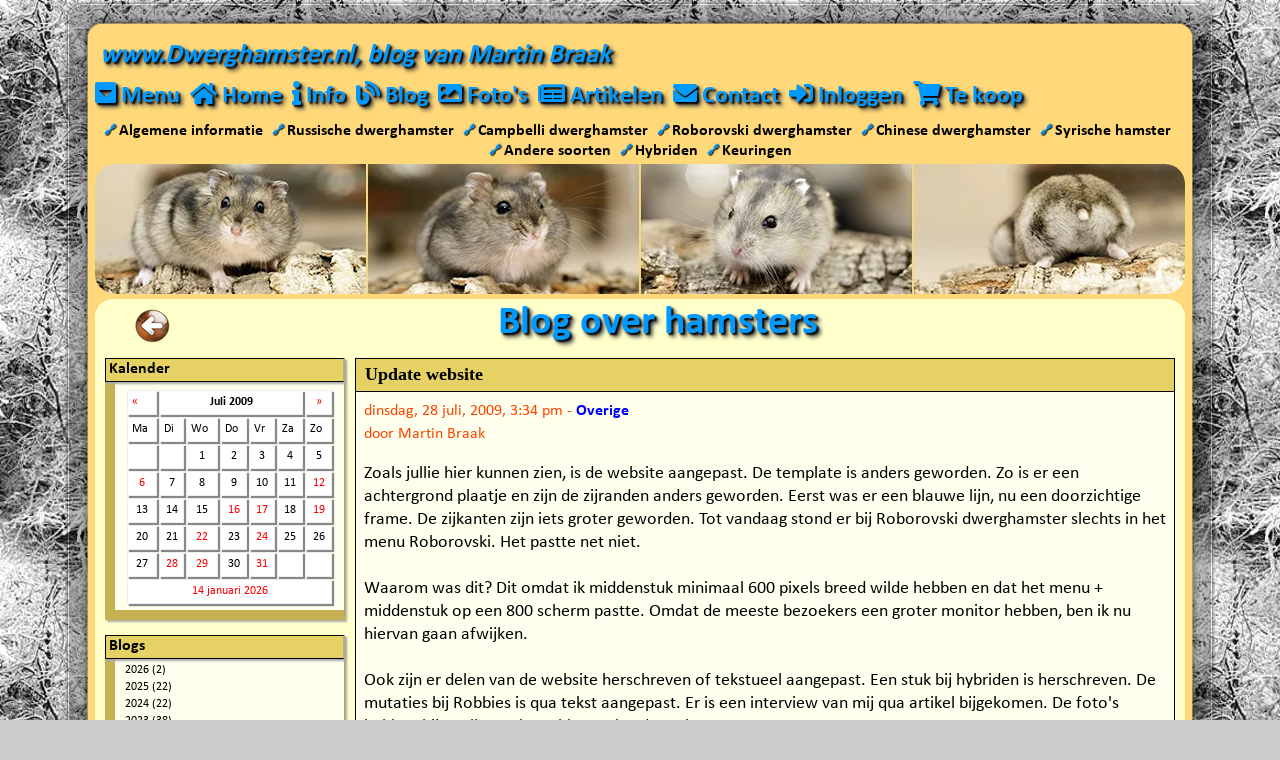

--- FILE ---
content_type: text/html; charset=UTF-8
request_url: https://www.dwerghamster.nl/blog/index.php?m=07&y=09&d=28&entry=entry090728-163449
body_size: 16684
content:
<!DOCTYPE html>
<html lang="nl">
<head>
<link rel="preload" href="https://www.dwerghamster.nl/templates/plugins/fontawesome_v513/webfonts/fa-solid-900.woff2" as="font" type="font/woff2" crossorigin="anonymous">
<link rel="preload" href="https://www.dwerghamster.nl/templates/plugins/fontawesome_v513/webfonts/fa-brands-400.woff2" as="font" type="font/woff2" crossorigin="anonymous">
<link rel="preload" href="https://www.dwerghamster.nl/templates/fonts/calibri400.woff2" as="font" type="font/woff2" crossorigin="anonymous">
<link rel="preload" href="https://www.dwerghamster.nl/templates/fonts/calibri700.woff2" as="font" type="font/woff2" crossorigin="anonymous">
<title>Update website | www.Dwerghamster.nl</title>
<link rel="alternate" type="application/rss+xml" title="Dwerghamster.nl Blog RSS 2.0 Feed" href="rss.php">
<link rel="alternate" type="application/rdf+xml" title="Dwerghamster.nl Blog RDF 1.0 Feed" href="rdf.php">
<link rel="alternate" type="application/atom+xml" title="Dwerghamster.nl Blog ATOM 0.3 Feed" href="atom.php">
<!-- Meta Data -->
<meta name="author" content="Martin Braak">
<meta name="keywords" content="blog, dwerghamster, hamster, martin, braak, vroomshoop">
<meta name="description" content="Zoals jullie hier kunnen zien, is de website aangepast. De template is anders geworden.">
<meta name="resource-type" content="document">
<meta name="copyright" content="(c) Martin Braak">
<!-- http://dublincore.org/documents/dces/ -->
<meta name="dc.title" content="Update website | www.Dwerghamster.nl">
<meta name="dc.creator" content="Martin Braak">
<meta name="dc.subject" content="blog, dwerghamster, hamster, martin, braak, vroomshoop">
<meta name="dc.description" content="Zoals jullie hier kunnen zien, is de website aangepast. De template is anders geworden.">
<meta name="dc.type" content="weblog">
<meta name="dc.type" content="blog">
<meta name="dc.format" scheme="IMT" content="text/html">
<meta name="dc.source" scheme="URI" content="https://www.dwerghamster.nl:80/blog/index.php">
<meta name="dc.language" scheme="RFC1766" content="nl-NL">
<meta name="dc.coverage" content="global">
<meta name="distribution" content="global">
<meta name="dc.rights" content="(c) Martin Braak">
<!-- Robots --><meta name="robots" content="all,index,follow,archive">
<meta name="revisit-after" content="7 days">
<meta name="viewport" content="width=device-width, initial-scale=1.0">
<meta name="theme-color" content="#F5C754">
<meta name="mobile-web-app-capable" content="yes">
<meta name="apple-touch-fullscreen" content="yes">
<meta name="apple-mobile-web-app-title" content="www.Dwerghamster.nl">
<meta name="apple-mobile-web-app-capable" content="yes">
<meta name="apple-mobile-web-app-status-bar-style" content="default">
<link rel="apple-touch-icon" sizes="180x180" href="https://www.dwerghamster.nl/apple-touch-icon-180x180.png">
<link rel="apple-touch-startup-image" href="https://www.dwerghamster.nl/apple-touch-icon-180x180.png">
<link rel="icon" type="image/png" sizes="180x180" href="https://www.dwerghamster.nl/apple-touch-icon-180x180.png">
<link rel="shortcut icon" type="image/x-icon" href="https://www.dwerghamster.nl/favicon.ico">
<style>
html {height: 100%;}body {min-height: 100%;font-family: Calibri, Fallbackfont, Candara, Verdana, Segoe, "Segoe UI", Optima, Arial, sans-serif; font-style: normal; font-variant: normal;background: #F5C754; background-image: none; }html, body, div, span, applet, object, iframe, h1, h2, h3, h4, h5, h6, p, blockquote, pre, a, abbr, acronym, address, big, cite, code, del, dfn, em, img, ins, kbd, q, s, samp, small, strike, strong, sub, sup, tt, var, b, u, i, center, dl, dt, dd, ol, ul, li, fieldset, form, label, legend, caption, thead, article, aside, canvas, details, embed, figure, figcaption, footer, header, hgroup, menu, nav, output, ruby, section, summary, time, mark, audio, video {margin: 0;padding: 0;border: 0;}article, aside, details, figcaption, figure, footer, header, hgroup, menu, nav, section {display: block;}table, tr, th, td, tbody, tfoot {margin: 0;padding: 0;font-size: 100%;}ol, ul {list-style: none;}a {color: #000000;text-decoration: none;outline: none;}a:hover {color: #FF0000; text-decoration: none;}a:focus {outline: 0;}img {font-style: italic;}h1 {font-size: 40px;font-weight: bold;color: #0099FF;text-shadow: 2px 2px 2px #000000, 4px 4px 4px #444444; }h2 {font-size: 15px;font-weight: bold;}@media screen and (max-width: 640px) {h1 {font-size: 2.0em; }}@font-face {font-family: 'Calibri';font-style: normal;font-weight: 400;src: local('Calibri'), url(/templates/fonts/calibri400.woff2) format('woff2');unicode-range: U+0000-00FF, U+0131, U+0152-0153, U+02BB-02BC, U+02C6, U+02DA, U+02DC, U+2000-206F, U+2074, U+20AC, U+2122, U+2191, U+2193, U+2212, U+2215, U+FEFF, U+FFFD;font-display: swap;}@font-face {font-family: 'Calibri';font-style: normal;font-weight: 700;src: local('Calibri Bold'), local('Calibri-Bold'), url(/templates/fonts/calibri700.woff2) format('woff2');unicode-range: U+0000-00FF, U+0131, U+0152-0153, U+02BB-02BC, U+02C6, U+02DA, U+02DC, U+2000-206F, U+2074, U+20AC, U+2122, U+2191, U+2193, U+2212, U+2215, U+FEFF, U+FFFD;font-display: swap;}@font-face {font-family: Fallbackfont;src: local('Candara'), local('Arial'), sans-serif;font-display: swap;line-gap-override: 7%;ascent-override: 100%;descent-override: 25%;size-adjust: 93%;}@font-face {font-family: Fallbackfont;font-weight: 700;src: local('Candara'), local('Arial'), sans-serif;font-display: swap;line-gap-override: 7%;ascent-override: 100%;descent-override: 25%;size-adjust: 98%;}.center {margin: auto;text-align: center;}.content h2 {display: inline;font-size: 20px;line-height: 0px;}.content a {color: #FF0000;font-weight: 900;}.float-left {float: left;}.float-right {float: right;}.clear { clear: both;}.container {display: block;width: calc(100% - 6px);min-width: 320px;background-color: #FFFFCC;border: 3px solid #F5C754; }.logo {grid-area: logo;font-style: italic;font-size: 20pt;line-height: 30px;font-weight: 800;color: #0099FF;text-shadow: 2px 2px 2px #000000, 4px 4px 4px #444444;text-align: center;background-color: #F5C754;padding: 0px;}.navmenu {position: sticky;top: 0;z-index: 100;}@media only screen and (min-width : 640px) {body {background: #FFD979;}.container {position: relative;width: 100%;max-width: 1090px;min-height: calc(100vh - 1px);background-color: #FFD979;border: 1px solid #FFD979;border-width: 1px 6px;padding-top: 0px;}.wrapper {display: grid;grid-template-columns: 1fr;grid-template-rows: auto auto auto auto auto auto 1fr 149px;grid-template-areas:"logo""navmenu""shortcutmenu""banner""title""dropdownmenu_content""content""footer";grid-gap: 0px;background-color: #FFD979;}.logo {width: 100%;background-color: #FFD979;text-align: left;}}@media only screen and (min-width : 1090px) {.container {position: absolute;left: 50%;margin-right: -50%;transform: translate(-50%, 0%);}}@media only screen and (min-width : 1200px) {body {background: #CCCCCC;background-image: url(/templates/images/background/background-snow-forest.webp); overflow-y:scroll; }.container {min-height: calc(100vh - 73px);background-color: rgba(0, 0, 0, 0);padding-top: 36px;border: none;}.wrapper {min-height: calc(100vh - 73px);}.container::before, .container::after {content: "";position: absolute;top: 36px;bottom: 0;width: 31px;background-repeat: repeat-y;}.container::before {left: -30px;background: url('/templates/images/border/border-left-normal.png') repeat-y;z-index: -1;}.container::after {right: -30px;background: url('/templates/images/border/border-right-normal.png') repeat-y;z-index: -1;}.logo::before, .footer::before {content: "";position: absolute;height: 36px;background-repeat: no-repeat;width: 1150px;z-index: -1;}.logo::before {top: 0;left: -30px;background-image: url('/templates/images/border/border-top-normal.png'); z-index: -1;}.footer::before {bottom: -36px;left: -30px;background-image: url('/templates/images/border/border-bottom-normal.png'); }}
</style>
<style>
@media only screen and (min-width : 640px) {
.banner { background-image: url(https://www.dwerghamster.nl/templates/images/banner.jpg); }
}
</style>
</head>
<body>
<div class="container">
<div class="wrapper">
<div class="logo"><div style="padding: 5px;">www.Dwerghamster.nl, blog van Martin Braak</div></div>
<style>
.navmenu {display: flow-root;min-height: 43px; padding-top: 3px; margin: 0px;background-color: #F5C754;}.shortcutmenu, .shortcutmenubottom {font-size: 15px;font-weight: 900;text-align: center;padding-bottom: 3px;background-color: #FFFFCC;transition: color .4s ease;}.shortcutmenu {visibility: visible;padding-top: 10px;}.shortcutmenubottom {padding-top: 20px;}.shortcutmenu i, .shortcutmenubottom a {min-width: 15px;}.shortcutmenu a, .shortcutmenubottom a {color: #0000AA;text-decoration: underline;text-decoration-color: transparent;}.shortcutmenu a:hover, .shortcutmenubottom a:hover {color: #0000FF;text-decoration-color: #FF0000;}.shortcutmenu_linksymbol {position: relative;top: -1px;font-size: 12px;color: #0099FF;text-shadow: 1px 1px 1px #000000;}.dropdownmenu {display: block;width: 100%;padding: 5px 0px 5px 0px;margin-right: 5px;}.dropdownmenu_buttontext {font-size: clamp(18px, 5vw, 32px); line-height: 1;font-weight: 800;color: #0099FF;text-shadow: 2px 2px 2px #000000, 4px 4px 4px #444444;transition: font-size 0.4s ease, color 0.4s ease, text-shadow 0.4s ease;}.dropdownmenu_buttontext_pressed {color: #FF0000;text-shadow: 2px 2px 2px #FFFFFF, 4px 4px 4px #FFFFFF;transition: font-size 0.4s ease, color 0.4s ease, text-shadow 0.4s ease;}.dropdownmenu_content {visibility: hidden;display: none;padding: 10px;margin: 0px;font-size: 20px; background-color: #FFFFCC;word-break: break-word;}a.close {position: absolute;right: 10px;line-height: 1;font-size: 1.5em;text-decoration: none;color: #0099FF;text-shadow: 2px 2px 2px #000000;}a.close:hover {color: #FF0000;transition: color 1s ease;}.title {position: relative;top: -1px;text-align: center;background-image: url('/templates/images/border-title-mobile.png');background-size: 100%; background-repeat: no-repeat;background-color: #FFFFCC;padding-top: 5px;}.content {display: block;visibility: visible;padding: 10px;margin: 0px;font-size: 20px; background-color: #FFFFCC;word-break: break-word;}.footer {min-height: 150px;background-size: 100%;background-image: url('/templates/images/footer-mobile-long.png');background-repeat: no-repeat;padding-top: 5px;background-color: #F5C754;}.footer_copyright {font-style: italic;font-size: 40px;font-weight: 800;color: #0099FF;text-shadow: 2px 2px 2px #000000;text-align: center;margin-top: 15px;background-color: #F5C754;}.footer_stats {display: block;background-color: #F5C754;text-align: center;}.footer_updates {background-color: #F5C754;text-align: center;}.footer_updates a {color: #FF0000;}.footer_socialmedia {background-color: #F5C754;display: block;text-align: center;padding: 5px 0px 10px 0px;}@media only screen and (max-width : 640px) {.banner {visibility: hidden; background-image: none;}}@media only screen and (min-width : 640px) {.navmenu {grid-area: navmenu;display: block;min-height: initial;z-index: 100;width: 1090px;padding: 0px;background-color: #FFD979;}.dropdownmenu_buttontext {font-size: 18pt;}.dropdownmenu_buttontext:hover {color: #FF0000;text-shadow: 2px 2px 2px #FFFFFF, 4px 4px 4px #FFFFFF;transition: color .4s ease;}.dropdownmenu_buttontext_pressed {color: #FF0000;text-shadow: 2px 2px 2px #FFFFFF;transition: color .4s ease;}.dropdownmenu_content {grid-area: dropdownmenu_content;max-width: calc(100%); border: 10px solid #FFFFCC;background-color: #FFFFCC;font-size: 18px;word-break: break-word;visibility: hidden;display: none;}a.close {float: right;line-height: 1;font-size: 1.5em;text-decoration: none;color: #0099FF;text-shadow: 2px 2px 2px #000000, 4px 4px 4px #444444;}a.close:hover {color: #FF0000;transition: color 0.25s ease;text-shadow: 2px 2px 2px #FFFFFF, 4px 4px 4px #FFFFFF;}.shortcutmenu {grid-area: shortcutmenu;font-size: 14px;background-color: #FFD979;padding-top: 3px;}.shortcutmenubottom {display: none;}.shortcutmenu i, .shortcutmenubottom a {min-width: 10px;}.shortcutmenu a {color: #000000;font-weight: 900;font-size: 12pt;text-decoration: underline;text-decoration-color: transparent;transition: color .4s ease;}.shortcutmenu a:hover {color: #1073ed;text-decoration-color: #FF0000;transition: all .4s ease;}.shortcutmenu i {font-size: 8px;}.banner {grid-area: banner;background-color: #FFDC79;background-size: 100%;height: 130px;border-radius: 20px;}.title {grid-area: title;position: static;width: 100%;background-color: #FFFFCC;background-image: url('/templates/images/border-title-normal.png');}.content {grid-area: content;max-width: calc(100%); border: 10px solid #FFFFCC; background-color: #FFFFCC;font-size: 18px;padding: 0px;}.footer {grid-area: footer;bottom: 100px;height: 150px;background-size: 100%;background-image: url('/templates/images/footer.png?v1');background-repeat: no-repeat;background-color: #FFDC79;display: grid;grid-template-columns: 500px 1fr;grid-template-rows: 90px 20px 20px;grid-template-areas:"footer_copyright footer_socialmedia""footer_stats footer_socialmedia""footer_updates footer_socialmedia";grid-gap: 0px;}.footer_copyright {grid-area: footer_copyright;font-size: 40pt;line-height: 30px;text-align: left;margin-top: 45px;margin-left: 60px;background-color: #FFDC79;}.footer_stats {grid-area: footer_stats;margin-left: 30px;background-color: #FFDC79;}.footer_updates {grid-area: footer_updates;margin-left: 30px;background-color: #FFDC79;}.footer_updates a {color: #FF0000;}.footer_socialmedia {grid-area: footer_socialmedia;margin-top: 40px;background-color: #FFDC79;}} #navigation {margin: 0px auto;margin-left: 0px;font-size: 18pt;line-height: 0px;font-weight: 800;color: #FFAA44;text-shadow: 2px 2px 2px #000000, 4px 4px 4px #444444;}#navigation li {padding: 5px 10px 10px 0px;}#navigation a {color: #0099FF;transition: color .4s ease;}#navigation a:hover {color: #FF0000;text-shadow: 2px 2px 2px #FFFFFF, 4px 4px 4px #FFFFFF;transition: color .4s ease;}#navigation li {float: left;}#navigation .nav_menutext {font-size: 18pt;}@media only screen and (max-width : 640px) {#navigation {font-size: clamp(18px, 5vw, 32px);}#navigation li {float: right;}#navigation .nav_menutext {font-size: 0px;}} @media only screen and (min-width : 640px) {.ddm_menu {display: grid;grid-template-columns: 350px 350px 350px;grid-template-areas:"ddm_menu_column1 ddm_menu_column2 ddm_menu_column3";grid-gap: 0px;max-height: calc(100vh - 100px);}.ddm_menu_column1 {grid-area: ddm_menu_column1;width: 100%;background-color: #FFFFCC;}.ddm_menu_column2 {grid-area: ddm_menu_column2;width: 100%;background-color: #FFFFCC;}.ddm_menu_column3 {grid-area: ddm_menu_column3;width: 100%;background-color: #FFFFCC;}.ddm_menu h2 {display: block;height: 22px;padding-left: 3px;margin: 0px 0px 2px -10px;font-size: 12pt;font-style: normal;line-height: normal;background-color: #E6D164;color: #000000;border: 1px solid #000;border-right-color: #C6B154;box-shadow: 2px 2px 2px #AAAAAA;}.ddm_menublock {width: 300px;padding: 0px;margin: 15px 0px 15px 15px;background: #FFFFEE;border-top: 0px;border-left: 10px solid #C6B154;border-bottom: 10px solid #C6B154;border-right: 1px solid #B6A154;box-shadow: 2px 2px 2px #AAAAAA;}.ddm_menublock span {display: block;width: 220px;margin-left: 2px;font-size: 14px;line-height: 15px;white-space: nowrap;text-overflow: ellipsis;overflow: hidden;}}@media only screen and (max-width : 640px) {.ddm_menu {display: grid;grid-template-columns: 1fr;grid-template-areas:"ddm_menu_column1""ddm_menu_column2""ddm_menu_column3";grid-gap: 0px;}.ddm_menu_column1 {grid-area: ddm_menu_column1;width: 100%;background-color: #FFFFCC;}.ddm_menu_column2 {grid-area: ddm_menu_column2;width: 100%;background-color: #FFFFCC;}.ddm_menu_column3 {grid-area: ddm_menu_column3;width: 100%;background-color: #FFFFCC;margin-bottom: 15px;}.ddm_menublock {width: calc(100% - 45px);padding: 0px;margin: 15px 0px 0px 15px;background: #FFFFEE;border-top: 0px;border-left: 10px solid #C6B154;border-bottom: 10px solid #C6B154;border-right: 1px solid #B6A154;box-shadow: 2px 2px 2px #AAAAAA;}.ddm_menu h2 {display: block;height: 22px;padding-left: 3px;margin: 0px 0px 2px -10px;font-size: 12pt;font-style: normal;line-height: normal;background-color: #E6D164;color: #000000;border: 1px solid #000;border-right-color: #C6B154;;box-shadow: 2px 2px 2px #AAAAAA;}.ddm_menublock span {display: block;margin-left: 2px;font-size: 14px;line-height: 15px;white-space: nowrap;text-overflow: ellipsis;-o-text-overflow: ellipsis;overflow: hidden;}}#sidemenu {width: 240px;padding: 0px;margin-left: 0px;margin-right: 8px;margin-top: 0px;}#sidemenu h2 {}.sidemenu_block {padding: 0px;margin: 0px 0px 15px 0px;background: #FFFFEE;border-top: 0px;border-left: 10px solid #C6B154;border-bottom: 10px solid #C6B154;border-right: 1px solid #B6A154;box-shadow: 2px 2px 2px #AAAAAA;}.sidemenu_block h2 {display: block;min-height: 22px;padding-left: 3px;margin-top: 0px;margin-bottom: 2px;margin-left: -10px;font-size: 12pt;font-style: normal;line-height: normal;background-color: #E6D164;color: #000000;border-top: 1px solid #000;border-left: 1px solid #000;border-bottom: 1px solid #000;border-right: 1px solid #C6B154;box-shadow: 2px 2px 2px #AAAAAA;}.sidemenu_block span {display: block;margin-left: 2px;font-size: 14px;line-height: 15px;white-space: nowrap;text-overflow: ellipsis;overflow: hidden;}.sidemenu_block a {color: #000000;font-weight: normal;line-height: 120%;}.sidemenu_block a:hover {color: #FF0000;font-weight: normal;}@media only screen and (min-width : 640px) {#sidemenu_button {display: none;}.sidemenu_and_content {display: grid;grid-template-columns: 240px 820px;grid-template-rows: auto auto;grid-template-areas:"sidemenu_and_content-sidemenu sidemenu_and_content-content";grid-gap: 10px;}.sidemenu_and_content-sidemenu {grid-area: sidemenu_and_content-sidemenu;}.sidemenu_and_content-content {grid-area: sidemenu_and_content-content;}}@media only screen and (max-width : 640px) {#sidemenu_button {display: block;font-size: 18px;cursor: pointer;text-align: center;color: #FFFFFF;background-color: #0099FF;width: 100%;border: 1px solid #000;margin-bottom: 15px;}#sidemenu {display: none;position: relative;float: none;left: 0px;top: 0px;width: 100%;}}.foto {border: 0;}.foto-blauw {border: 2px solid #0000FF;padding: 1px;margin: 4px;}.foto-blauw-zondermarge {border: 2px solid #0000FF;padding: 1px;margin: 0px;}@media only screen and (max-width : 640px) {.foto {width: 100%;max-width: 100%;height: auto;vertical-align: middle;shape-margin: 0.75rem;}.foto-blauw {width: 96%;max-width: 100%;height: auto;vertical-align: middle;shape-margin: 0.75rem;}.foto-blauw-zondermarge {width: 96%;max-width: 100%;height: auto;vertical-align: middle;shape-margin: 0.75rem;}}#terugbutton {position: relative;top: 10px;left: 40px;display: block;float: left;width: 35px;height: 34px;background: url('/templates/images/terugbutton.png') no-repeat;text-indent: -99999px; }#vooruitbutton {position: relative;top: 10px;right: 40px;display: block;float: right;width: 35px;height: 34px;background: url('/templates/images/vooruitbutton.png') no-repeat;text-indent: -99999px;}#terugbutton:hover {background-position: 0 -35px;}#vooruitbutton:hover {background-position: 0 -35px;}@media only screen and (max-width : 640px) {#terugbutton {background-size: 100%;top: 1vw;left: 1vw;margin-right: 5px;}#terugbutton:hover {filter: hue-rotate(300deg); }#vooruitbutton {background-size: 100%;top: 1vw;right: 1vw;margin-left: 5px;}#vooruitbutton:hover {filter: hue-rotate(300deg);}}#scrollbackbutton {display: none;position: fixed;bottom: 35px;right: 35px;z-index: 99;font-size: 18px;border: 1px solid #000000;outline: none;background-color: #FFD979;cursor: pointer;padding: 15px;border-radius: 4px;color: #0099FF;text-shadow: 2px 2px 2px #000000;transition: all .4s ease;}#scrollbackbutton:hover {color: #FF0000;}@media only screen and (max-width : 1150px) {#scrollbackbutton {visibility: hidden;}}.alert-box {color: #666666;border-radius: 10px;font-size: 16px;padding: 10px 10px 10px 36px;margin: 10px;}.alert-box span {font-weight: bold;text-transform: uppercase;}.error {background: #ffecec url('/templates/images/alerts/error.png') no-repeat 10px 50%;border:1px solid #f5aca6;}.success {background:#e9ffd9 url('/templates/images/alerts/success.png') no-repeat 10px 50%;border:1px solid #a6ca8a;}.warning {background:#fff8c4 url('/templates/images/alerts/warning.png') no-repeat 10px 50%;border:1px solid #f2c779;}.notice {background:#e3f7fc url('/templates/images/alerts/notice.png') no-repeat 10px 50%;border:1px solid #8ed9f6;}.jssocials-shares {margin: -0.3em 0;text-align: center;}.jssocials-shares * {box-sizing: border-box; }.jssocials-share {display: inline-block;vertical-align: top;margin: 0.3em 0.6em 0.3em 0; }.jssocials-share:last-child {margin-right: 0; }.jssocials-share-logo {width: 1em;vertical-align: middle;font-size: 1.5em; }img.jssocials-share-logo {width: auto;height: 1em; }.jssocials-share-link {display: inline-block;text-align: center;text-decoration: none;line-height: 1; }.jssocials-share-link.jssocials-share-link-count {padding-top: .2em; }.jssocials-share-link.jssocials-share-link-count .jssocials-share-count {display: block;font-size: .6em;margin: 0 -.5em -.8em -.5em; }.jssocials-share-link.jssocials-share-no-count {padding-top: .5em; }.jssocials-share-link.jssocials-share-no-count .jssocials-share-count {height: 1em; }.jssocials-share-label {padding-left: 0.3em;vertical-align: middle; }.jssocials-share-count-box {display: inline-block;height: 1.5em;padding: 0 0.3em;line-height: 1;vertical-align: middle;cursor: default; }.jssocials-share-count-box.jssocials-share-no-count {display: none; }.jssocials-share-count {line-height: 1.5em;vertical-align: middle; }.jssocials-share-twitter .jssocials-share-link {background: #00aced; }.jssocials-share-twitter .jssocials-share-link:hover {background: #0087ba; }.jssocials-share-facebook .jssocials-share-link {background: #3b5998; }.jssocials-share-facebook .jssocials-share-link:hover {background: #2d4373; }.jssocials-share-linkedin .jssocials-share-link {background: #007bb6; }.jssocials-share-linkedin .jssocials-share-link:hover {background: #005983; }.jssocials-share-pinterest .jssocials-share-link {background: #cb2027; }.jssocials-share-pinterest .jssocials-share-link:hover {background: #9f191f; }.jssocials-share-email .jssocials-share-link {background: #3490F3; }.jssocials-share-email .jssocials-share-link:hover {background: #0e76e6; }.jssocials-share-messenger .jssocials-share-link {background: #0084ff; }.jssocials-share-messenger .jssocials-share-link:hover {background: #006acc; }.jssocials-share-whatsapp .jssocials-share-link {background: #29a628;border: 1px solid #249123; }.jssocials-share-whatsapp .jssocials-share-link:hover {background: #1f7d1e; }.jssocials-share-link {padding: .5em .6em;color: #fff;transition: background 200ms ease-in-out, border-color 200ms ease-in-out; }.jssocials-share-link:hover, .jssocials-share-link:focus, .jssocials-share-link:active {color: #fff; }.jssocials-share-count-box {position: relative;height: 2.5em;padding: 0 .3em;margin-left: 0.3em;background: #f5f5f5;transition: background 200ms ease-in-out, border-color 200ms ease-in-out; }.jssocials-share-count-box:hover {background: gainsboro; }.jssocials-share-count-box:hover:after {border-color: transparent gainsboro transparent transparent; }.jssocials-share-count-box:after {content: "";display: block;position: absolute;top: 0.85em;left: -0.3em;width: 0;height: 0;border-width: 0.4em 0.4em 0.4em 0;border-style: solid;border-color: transparent #f5f5f5 transparent transparent;transform: rotate(360deg);transition: background 200ms ease-in-out, border-color 200ms ease-in-out; }.jssocials-share-count-box .jssocials-share-count {line-height: 2.5em;color: #444; }.jssocials-share-link { border-radius: 50%; }.jssocials-sharethis {grid-area: footer_copyright;font-style: italic;font-size: 20pt;line-height: 30px;font-weight: 800;color: #0099FF;text-shadow: 2px 2px 2px #000000;text-align: center;margin-bottom: 5px;}@media only screen and (max-width : 640px) {.jssocials-sharethis {text-align: center;margin-left: 0px;margin-bottom: 10px;}}
</style>
<style>
#feetbutton {display: inline-block;float: left;width: 28px;height: 28px;margin: 6px 15px 0px 0px;background: url('https://www.dwerghamster.nl/templates/blog/images/feed-icon-28x28.png') no-repeat;}@media only screen and (max-width : 640px) {#feetbutton {float: none;margin: 0px 0px 10px 0px;}}form {margin: 0;padding: 0}input, select, option, textarea {font-size: 12;}code, pre {font-family: 'Courier New', Courier, Fixed;font-size: 12;}blockquote {color: #666666;padding-left: 1.5em;border-left: 5px solid #999999;margin: 1.5em 3.0em 0 1.0em;}#img_float_left {float: left;margin: 2px 8px 4px 2px;}#img_float_right {float: right;margin: 2px 2px 4px 8px;}#content .entry,#content .preview,#content .static,#content .comment {padding-bottom: 10px;}#content .entry a {color: #0000ff;}#content .entry .blog_title,#content .preview .blog_title,#content .static .blog_title,#content .comment .blog_title {font-family: Verdana;font-size: 12;font-weight: bold;color: #000000;border-color: #000000;padding: .3em .5em;border-width: 1px 1px 0px 1px;border-style: solid;background-color: #E6D164;}#content .blog_title img {padding: 0px 10px 0px 0px;}#content .blog_title_buttons {float: right;position: relative;top: -15px;right: 2px;display: inline;}#content .entry .blog_body,#content .static .blog_body,#content .comment .blog_body {width: calc(100% - (18px));line-height: 1.3em;background-color: #FFFFEE;padding: 8px;margin: 0px;border: 1px solid #000000;color: #000000;}#content .preview .blog_body {width: 750px;line-height: 1.3em;background-color: #FFFFEE;padding: 10px;margin: 0;border: 1px solid #000000;color: #000000;}#content .entry .blog_body_clear,#content .preview .blog_body_clear,#content .static .blog_body_clear,#content .comment .blog_body_clear {padding: 0px;border-color: #FFFFFFF;border-width: 0px;border-style: solid;}#content .entry .blog_body_solid,#content .preview .blog_body_solid,#content .static .blog_body_solid,#content .comment .blog_body_solid {padding: 1px;border-color: #000000;background: #FFFFEE;border-width: 5px;border-style: solid;}#content .entry .blog_date,#content .preview .blog_date,#content .static .blog_date,#content .comment .blog_date {font-size: .9em;color: #FF4400;margin-bottom: 1em;}.blog_ip_address {font-size: 0.8em;}#content .entry .blog_comment,#content .preview .blog_comment,#content .static .blog_comment,#content .comment .blog_comment {padding: .5em;color: #663;background-color: #FFF;border-width: 0 1px 1px 1px;border-style: solid;border-color: #660;}.blogcalendar {border: 0px;padding: 4px;margin: 0 auto;width: 95%;}.blogcalendar td {border-color: #EEEEEE; border-style: solid;border-width: 1px;background-color: #FFFFFF;box-shadow: 2px 2px 1px #888888;font-size: 12px;padding: 4px;}.blogcalendar td:hover {background-color: #FFFF88;cursor: default;}.blogcalendar td a {color: #FF0000;}#sbmenu_tree ul {list-style: none inside;padding: 0 0 0 10px;margin: 0;}#sbmenu_tree li {font-size: 12px;margin: 0px;padding: 2px 4px 0px 0px;}#sbmenu_categories ul {list-style: none inside;padding: 0 0 0 10px;margin: 0;}#sbmenu_categories li {font-size: 12px;margin: 0px;padding: 2px 4px 0px 0px;}#sbmenu_comments ul {list-style: none inside;padding: 0 0 0 10px;margin: 0;}#sbmenu_comments li {font-size: 12px;margin: 0px;padding: 2px 4px 0px 0px;}#sbmenu_links ul {list-style: none inside;padding: 0 0 0 10px;margin: 0;}#sbmenu_links li {font-size: 12px;margin: 0px;padding: 2px 4px 0px 0px;}#sbmenu_counter ul {list-style: none inside;padding: 0 0 0 10px;margin: 0;}#sbmenu_counter li {font-size: 12px;margin: 0px;padding: 2px 4px 0px 0px;}#sbbutton_edit {position:relative;top: -3px;display: block;float: left;width: 20px;height: 20px;background: url('https://www.dwerghamster.nl/templates/blog/images/sbbutton_edit.png') no-repeat;}#sbbutton_delete {position:relative;top: -3px;display: block;float: left;width: 20px;height: 20px;background: url('https://www.dwerghamster.nl/templates/blog/images/sbbutton_delete.png') no-repeat;}#sbbutton_comment {position:relative;top: -3px;display: block;float: left;width: 30px;height: 30px;background: url('https://www.dwerghamster.nl/templates/blog/images/sbbutton_comment.png') no-repeat;}.blogform {width: 100%;background-color: #FFFFEE;border: 1px solid#444;text-align: left;-moz-box-shadow:1px 1px 4px #000;-webkit-box-shadow:1px 1px 4px #000;box-shadow:1px 1px 4px #000;border-spacing: 10px 5px;padding: 5px 5px;margin-bottom: 10px;}.blogform_titel {color: #000000;font-size: 25px;font-weight: bold;padding: 0px 4px 4px 0px;}@media only screen and (max-width : 640px) {iframe {max-width: 100%;}}
</style>
<style>
.fa,.fas,.far,.fal,.fad,.fab {-moz-osx-font-smoothing: grayscale;-webkit-font-smoothing: antialiased;display: inline-block;font-style: normal;font-variant: normal;text-rendering: auto;line-height: 1; }.fa-lg {font-size: 1.33333em;line-height: 0.75em;vertical-align: -.0667em; }.fa-xs {font-size: .75em; }.fa-sm {font-size: .875em; }.fa-1x {font-size: 1em; }.fa-2x {font-size: 2em; }.fa-3x {font-size: 3em; }.fa-4x {font-size: 4em; }.fa-5x {font-size: 5em; }.fa-6x {font-size: 6em; }.fa-7x {font-size: 7em; }.fa-8x {font-size: 8em; }.fa-9x {font-size: 9em; }.fa-10x {font-size: 10em; }.fa-fw {text-align: center;width: 1.25em; }.fa-ul {list-style-type: none;margin-left: 2.5em;padding-left: 0; }.fa-ul > li {position: relative; }.fa-li {left: -2em;position: absolute;text-align: center;width: 2em;line-height: inherit; }.fa-border {border: solid 0.08em #eee;border-radius: .1em;padding: .2em .25em .15em; }.fa-pull-left {float: left; }.fa-pull-right {float: right; }.fa.fa-pull-left,.fas.fa-pull-left,.far.fa-pull-left,.fal.fa-pull-left,.fab.fa-pull-left {margin-right: .3em; }.fa.fa-pull-right,.fas.fa-pull-right,.far.fa-pull-right,.fal.fa-pull-right,.fab.fa-pull-right {margin-left: .3em; }.fa-spin {-webkit-animation: fa-spin 2s infinite linear;animation: fa-spin 2s infinite linear; }.fa-pulse {-webkit-animation: fa-spin 1s infinite steps(8);animation: fa-spin 1s infinite steps(8); }@-webkit-keyframes fa-spin {0% {-webkit-transform: rotate(0deg);transform: rotate(0deg); }100% {-webkit-transform: rotate(360deg);transform: rotate(360deg); } }@keyframes fa-spin {0% {-webkit-transform: rotate(0deg);transform: rotate(0deg); }100% {-webkit-transform: rotate(360deg);transform: rotate(360deg); } }.fa-rotate-90 {-ms-filter: "progid:DXImageTransform.Microsoft.BasicImage(rotation=1)";-webkit-transform: rotate(90deg);transform: rotate(90deg); }.fa-rotate-180 {-ms-filter: "progid:DXImageTransform.Microsoft.BasicImage(rotation=2)";-webkit-transform: rotate(180deg);transform: rotate(180deg); }.fa-rotate-270 {-ms-filter: "progid:DXImageTransform.Microsoft.BasicImage(rotation=3)";-webkit-transform: rotate(270deg);transform: rotate(270deg); }.fa-flip-horizontal {-ms-filter: "progid:DXImageTransform.Microsoft.BasicImage(rotation=0, mirror=1)";-webkit-transform: scale(-1, 1);transform: scale(-1, 1); }.fa-flip-vertical {-ms-filter: "progid:DXImageTransform.Microsoft.BasicImage(rotation=2, mirror=1)";-webkit-transform: scale(1, -1);transform: scale(1, -1); }.fa-flip-both, .fa-flip-horizontal.fa-flip-vertical {-ms-filter: "progid:DXImageTransform.Microsoft.BasicImage(rotation=2, mirror=1)";-webkit-transform: scale(-1, -1);transform: scale(-1, -1); }:root .fa-rotate-90,:root .fa-rotate-180,:root .fa-rotate-270,:root .fa-flip-horizontal,:root .fa-flip-vertical,:root .fa-flip-both {-webkit-filter: none;filter: none; }.fa-stack {display: inline-block;height: 2em;line-height: 2em;position: relative;vertical-align: middle;width: 2.5em; }.fa-stack-1x,.fa-stack-2x {left: 0;position: absolute;text-align: center;width: 100%; }.fa-stack-1x {line-height: inherit; }.fa-stack-2x {font-size: 2em; }.fa-inverse {color: #fff; }.fa-blog:before {content: "\f781"; }.fa-blogger:before {content: "\f37c"; }.fa-blogger-b:before {content: "\f37d"; }.fa-image:before {content: "\f03e"; }.fa-newspaper:before {content: "\f1ea"; }.fa-envelope:before {content: "\f0e0"; }.fa-caret-square-up:before {content: "\f151"; }.fa-caret-square-down:before {content: "\f150"; }.fa-home:before {content: "\f015"; }.fa-info:before {content: "\f129"; }.fa-cogs:before {content: "\f085"; }.fa-sign-in-alt:before {content: "\f2f6"; }.fa-sign-out-alt:before {content: "\f2f5"; }.fa-link:before {content: "\f0c1"; }.fa-facebook:before {content: "\f09a"; }.fa-facebook-f:before {content: "\f39e"; }.fa-facebook-messenger:before {content: "\f39f"; } .fa-twitter:before {content: "\f099"; }.fa-twitter-square:before {content: "\f081"; }.fa-vk:before {content: "\f189"; }.fa-google:before {content: "\f1a0"; }.fa-linkedin-in:before {content: "\f0e1"; }.fa-pinterest:before {content: "\f0d2"; }.fa-stumbleupon:before {content: "\f1a4"; }.fa-paper-plane:before {content: "\f1d8"; }.fa-whatsapp:before {content: "\f232"; } .fa-comment:before {content: "\f075"; } .fa-at:before {content: "\f1fa"; } .fa-plus-circle:before {content: "\f055"; }.fa-minus-circle:before {content: "\f056"; }.fa-arrow-up:before {content: "\f062"; }.fa-arrow-down:before {content: "\f063"; }.fa-pen:before {content: "\f304"; }.fa-shopping-cart:before {content: "\f07a"; }.fa-share:before {content: "\f064"; }.sr-only {border: 0;clip: rect(0, 0, 0, 0);height: 1px;margin: -1px;overflow: hidden;padding: 0;position: absolute;width: 1px; }.sr-only-focusable:active, .sr-only-focusable:focus {clip: auto;height: auto;margin: 0;overflow: visible;position: static;width: auto; }@font-face {font-family: 'Font Awesome 5 Brands';font-style: normal;font-weight: 400;font-display: block;src: url("/templates/plugins/fontawesome_v513/webfonts/fa-brands-400.eot");src: url("/templates/plugins/fontawesome_v513/webfonts/fa-brands-400.eot?#iefix") format("embedded-opentype"), url("/templates/plugins/fontawesome_v513/webfonts/fa-brands-400.woff2") format("woff2"), url("/templates/plugins/fontawesome_v513/webfonts/fa-brands-400.woff") format("woff"), url("/templates/plugins/fontawesome_v513/webfonts/fa-brands-400.ttf") format("truetype"), url("/templates/plugins/fontawesome_v513/webfonts/fa-brands-400.svg#fontawesome") format("svg"); }.fab {font-family: 'Font Awesome 5 Brands';font-weight: 400;}@font-face {font-family: 'Font Awesome 5 Free';font-style: normal;font-weight: 400;font-display: block;src: url("/templates/plugins/fontawesome_v513/webfonts/fa-regular-400.eot");src: url("/templates/plugins/fontawesome_v513/webfonts/fa-regular-400.eot?#iefix") format("embedded-opentype"), url("/templates/plugins/fontawesome_v513/webfonts/fa-regular-400.woff2") format("woff2"), url("/templates/plugins/fontawesome_v513/webfonts/fa-regular-400.woff") format("woff"), url("/templates/plugins/fontawesome_v513/webfonts/fa-regular-400.ttf") format("truetype"), url("/templates/plugins/fontawesome_v513/webfonts/fa-regular-400.svg#fontawesome") format("svg");}.far {font-family: 'Font Awesome 5 Free';font-weight: 400; }@font-face {font-family: 'Font Awesome 5 Free';font-style: normal;font-weight: 900;font-display: block;src: url("/templates/plugins/fontawesome_v513/webfonts/fa-solid-900.eot");src: url("/templates/plugins/fontawesome_v513/webfonts/fa-solid-900.eot?#iefix") format("embedded-opentype"), url("/templates/plugins/fontawesome_v513/webfonts/fa-solid-900.woff2") format("woff2"), url("/templates/plugins/fontawesome_v513/webfonts/fa-solid-900.woff") format("woff"), url("/templates/plugins/fontawesome_v513/webfonts/fa-solid-900.ttf") format("truetype"), url("/templates/plugins/fontawesome_v513/webfonts/fa-solid-900.svg#fontawesome") format("svg"); }.fa,.fas {font-family: 'Font Awesome 5 Free';font-weight: 900; }
</style>
<div class="navmenu">
<div class="topmenu">
<ul id="navigation">
<li><a href="#" class="dropdownmenu_button">
<span class="dropdownmenu_buttontext"><i class="fas fa-caret-square-down"></i> Menu</span>
</a></li>
<li><a href="https://www.dwerghamster.nl/index.php"><i class="fas fa-home"></i> <span class="nav_menutext">Home</span></a></li>
<li><a href="https://www.dwerghamster.nl/algemeen/martin_braak/index.php"><i class="fas fa-info"></i> <span class="nav_menutext">Info</span></a></li>
<li><a href="https://www.dwerghamster.nl/blog/index.php"><i class="fas fa-blog"></i> <span class="nav_menutext">Blog</span></a></li>
<li><a href="https://www.dwerghamster.nl/fotoalbum/index.php"><i class="fas fa-image"></i> <span class="nav_menutext">Foto's</span></a></li>
<li><a href="https://www.dwerghamster.nl/artikelen/index.php"><i class="fas fa-newspaper"></i> <span class="nav_menutext">Artikelen</span></a></li>
<li><a href="https://www.dwerghamster.nl/algemeen/contact/index.php"><i class="fas fa-envelope"></i> <span class="nav_menutext">Contact</span></a></li>
<li><a href="https://www.dwerghamster.nl/leden/login/index.php"><i class="fas fa-sign-in-alt"></i> <span class="nav_menutext">Inloggen</span></a></li>
<li><a href="https://www.dwerghamster.nl/tekoop/index.php"><i class="fas fa-shopping-cart"></i> <span class="nav_menutext">Te koop</span></a></li>
</ul>
</div>
</div>
<div class="banner"></div>
<div class="title">
<input type="image" id="terugbutton" src="https://www.dwerghamster.nl/templates/images/terugbutton-empty.png" alt="Terug naar vorige pagina" onClick="history.go(-1)">
<h1 id="title">Blog over hamsters</h1>
</div>
<div class="shortcutmenu">
<span style="white-space: nowrap;"><span class="shortcutmenu_linksymbol">&#128279</span>&nbsp;<a href="https://www.dwerghamster.nl/algemeen/introductie/index.php" title="Algemene informatie over hamsters">Algemene informatie</a></span>
<span style="white-space: normal;"> </span>
&nbsp; <span style="white-space: nowrap;"><span class="shortcutmenu_linksymbol">&#128279</span>&nbsp;<a href="https://www.dwerghamster.nl/russische/algemeen/index.php" title="Alles over de Russische dwerghamster">Russische dwerghamster</a></span>
<span style="white-space: normal;"> </span>
&nbsp; <span style="white-space: nowrap;"><span class="shortcutmenu_linksymbol">&#128279</span>&nbsp;<a href="https://www.dwerghamster.nl/campbelli/algemeen/index.php" title="Alles over de Campbelli dwerghamster">Campbelli dwerghamster</a></span>
<span style="white-space: normal;"> </span>
&nbsp; <span style="white-space: nowrap;"><span class="shortcutmenu_linksymbol">&#128279</span>&nbsp;<a href="https://www.dwerghamster.nl/roborovski/algemeen/index.php" title="Alles over de Roborovski dwerghamster">Roborovski dwerghamster</a></span>
<span style="white-space: normal;"> </span>
&nbsp; <span style="white-space: nowrap;"><span class="shortcutmenu_linksymbol">&#128279</span>&nbsp;<a href="https://www.dwerghamster.nl/chinese/algemeen/index.php" title="Alles over de Chinese dwerghamster">Chinese dwerghamster</a></span>
<span style="white-space: normal;"> </span>
&nbsp; <span style="white-space: nowrap;"><span class="shortcutmenu_linksymbol">&#128279</span>&nbsp;<a href="https://www.dwerghamster.nl/syrischehamster/index.php" title="Alles over de Syrische hamster">Syrische hamster</a></span>
<span style="white-space: normal;"> </span>
&nbsp; <span style="white-space: nowrap;"><span class="shortcutmenu_linksymbol">&#128279</span>&nbsp;<a href="https://www.dwerghamster.nl/algemeen/andere_soorten/index.php" title="Informatie over andere soorten hamsters">Andere soorten</a></span>
<span style="white-space: normal;"> </span>
&nbsp; <span style="white-space: nowrap;"><span class="shortcutmenu_linksymbol">&#128279</span>&nbsp;<a href="https://www.dwerghamster.nl/hybride/informatie/index.php" title="Informatie over hybride dwerghamsters (wat is het en hoe ziet dat eruit)">Hybriden</a></span>
<span style="white-space: normal;"> </span>
&nbsp; <span style="white-space: nowrap;"><span class="shortcutmenu_linksymbol">&#128279</span>&nbsp;<a href="https://www.dwerghamster.nl/keuringen_en_shows/keuringen/index.php" title="Keuringen en shows">Keuringen</a></span>
<span style="white-space: normal;"> </span>
</div>
<div class="dropdownmenu_content">
<a href="#" class="dropdownmenu-close close"><b>X</b></a>
<div class="ddm_menu">
<div class="ddm_menu_column1">
<div class="ddm_menublock">
<h2>Algemene informatie over hamsters</h2>
<span><a href="https://www.dwerghamster.nl/algemeen/introductie/index.php" onfocus="blur()" title="Informatie wat hamsters zijn, de verschillende soorten en wat de verschillen zijn">Introductie</a></span><span><a href="https://www.dwerghamster.nl/algemeen/sociaal_en_solitair/index.php" onfocus="blur()" title="Informatie over sociaal en solitair">Sociaal en solitair</a></span><span><a href="https://www.dwerghamster.nl/algemeen/communicatie/index.php" onfocus="blur()" title="Informatie over hoe hamsters communiceren">Communicatie</a></span><span><a href="https://www.dwerghamster.nl/algemeen/lichaamstaal/index.php" onfocus="blur()" title="Informatie over lichaamstaal van een hamster">Lichaamstaal</a></span><span><a href="https://www.dwerghamster.nl/algemeen/aanschaf/index.php" onfocus="blur()" title="Informatie over de aanschaf van een hamster">De aanschaf</a></span><span><a href="https://www.dwerghamster.nl/algemeen/huisvesting/index.php" onfocus="blur()" title="Informatie over huisvesting van hamsters">Huisvesting</a></span><span><a href="https://www.dwerghamster.nl/algemeen/speeltjes/index.php" onfocus="blur()" title="Informatie over speeltjes voor hamsters">Speeltjes</a></span><span><a href="https://www.dwerghamster.nl/algemeen/voeding/index.php" onfocus="blur()" title="Informatie over voeding">Voeding</a></span><span><a href="https://www.dwerghamster.nl/algemeen/ouderdom/index.php" onfocus="blur()" title="Het ouderdomsproces van de hamster">Ouderdom</a></span><span><a href="https://www.dwerghamster.nl/algemeen/hamsternamen/index.php" onfocus="blur()" title="Namen voor hamsters, zowel meisjes- als jongensnamen">Hamsternamen</a></span><span><a href="https://www.dwerghamster.nl/algemeen/medisch_en_ongedierte/index.php" onfocus="blur()" title="Informatie over ziektes, afwijkingen en ongedierte">Medisch en ongedierte</a></span><span><a href="https://www.dwerghamster.nl/algemeen/medische_middelen/index.php" onfocus="blur()" title="Middelen voor behandeling van ongedierte en ziektes">Medische middelen</a></span><span><a href="https://www.dwerghamster.nl/algemeen/medisch_en_ongedierte/diabetes/index.php" onfocus="blur()" title="Dit is een link naar een uitgebreid artikel over diabetes bij hamsters">Diabetes</a></span><span><a href="https://www.dwerghamster.nl/algemeen/genetica/index.php" onfocus="blur()" title="Uitleg over genetica zoals hoe mutaties vererven">Werking genetica</a></span><span><a href="https://www.dwerghamster.nl/algemeen/hamsterkalender/index.php" onfocus="blur()" title="Leuke foto's voor het maken van een eigen kalender">Hamsterkalender</a></span><span><a href="https://www.dwerghamster.nl/algemeen/hamster/index.php" onfocus="blur()" title="Algemene informatie wat precies een hamster is">Wat is een hamster?</a></span><span><a href="https://www.dwerghamster.nl/algemeen/links/index.php" onfocus="blur()" title="Links">Links</a></span></div>
<div class="ddm_menublock">
<h2>Russische dwerghamster</h2>
<span><a href="https://www.dwerghamster.nl/russische/algemeen/index.php" onfocus="blur()" title="Algemene informatie over de Russische dwerghamster">Algemeen</a></span><span><a href="https://www.dwerghamster.nl/russische/wintervacht/index.php" onfocus="blur()" title="Informatie over wintervacht">Wintervacht</a></span><span><a href="https://www.dwerghamster.nl/russische/geslachtsbepaling/index.php" onfocus="blur()" title="Geslachtsbepaling">Geslachtsbepaling</a></span><span><a href="https://www.dwerghamster.nl/russische/voortplanting/index.php" onfocus="blur()" title="Informatie over voortplanting">Voortplanting</a></span><span><a href="https://www.dwerghamster.nl/russische/kleuren_en_mutaties/index.php" onfocus="blur()" title="Informatie over kleuren en mutaties">Kleuren en mutaties</a></span><span><a href="https://www.dwerghamster.nl/russische/combinaties/index.php" onfocus="blur()" title="Maken van combinaties">Maken van combinaties</a></span><span><a href="https://www.dwerghamster.nl/russische/kleurengenerator/index.php" onfocus="blur()" title="Kleurengenerator">Kleurengenerator</a></span><span><a href="https://www.dwerghamster.nl/russische/verschil_rus_campbelli/index.php" onfocus="blur()" title="Verschillen tussen de Russische en de Campbelli dwerghamster">Verschil Rus / Campbelli</a></span><span><a href="https://www.dwerghamster.nl/russische/nestjes/index.php" onfocus="blur()" title="Overzicht fotoseries nestjes Russische dwerghamsters">Fotoseries van nestjes</a></span><span><a href="https://www.dwerghamster.nl/russische/fotos/index.php" onfocus="blur()" title="Dit zijn de laatste 300 foto's van Russische dwerghamsters">Overzicht recente foto's</a></span><span><a href="https://www.dwerghamster.nl/blog/index.php?category=2" onfocus="blur()" title="Blog over Russische dwerghamsters">Blog over Russen</a></span><span><a href="https://www.dwerghamster.nl/russische/faq/index.php" onfocus="blur()" title="Veel gestelde vragen (faq)">Veel gestelde vragen (faq)</a></span></div>
<div class="ddm_menublock">
<h2>Het uiterlijk van de Russische dwerghamster</h2>
<span><a href="https://www.dwerghamster.nl/russische/uiterlijk/introductie/index.php" onfocus="blur()" title="Introductie m.b.t. het uiterlijk van de Russische dwerghamster">Introductie</a></span><span><a href="https://www.dwerghamster.nl/russische/uiterlijk/kop/index.php" onfocus="blur()" title="Het uiterlijk van de Russische dwerghamster, onderdeel de kop">De kop</a></span><span><a href="https://www.dwerghamster.nl/russische/uiterlijk/snorharen/index.php" onfocus="blur()" title="Het uiterlijk van de Russische dwerghamster, onderdeel de snorharen">De snorharen</a></span><span><a href="https://www.dwerghamster.nl/russische/uiterlijk/bek/index.php" onfocus="blur()" title="Het uiterlijk van de Russische dwerghamster, onderdeel de bek">De bek</a></span><span><a href="https://www.dwerghamster.nl/russische/uiterlijk/ogen/index.php" onfocus="blur()" title="Het uiterlijk van de Russische dwerghamster, onderdeel de ogen">De ogen</a></span><span><a href="https://www.dwerghamster.nl/russische/uiterlijk/oren/index.php" onfocus="blur()" title="Het uiterlijk van de Russische dwerghamster, onderdeel de oren">De oren</a></span><span><a href="https://www.dwerghamster.nl/russische/uiterlijk/neus/index.php" onfocus="blur()" title="Het uiterlijk van de Russische dwerghamster, onderdeel de neus">De neus</a></span><span><a href="https://www.dwerghamster.nl/russische/uiterlijk/buik/index.php" onfocus="blur()" title="Het uiterlijk van de Russische dwerghamster, onderdeel de buik">De buik</a></span><span><a href="https://www.dwerghamster.nl/russische/uiterlijk/geslachtsdelen/index.php" onfocus="blur()" title="Het uiterlijk van de Russische dwerghamster, onderdeel de geslachtsdelen">De geslachtsdelen</a></span><span><a href="https://www.dwerghamster.nl/russische/uiterlijk/poten/index.php" onfocus="blur()" title="Het uiterlijk van de Russische dwerghamster, onderdeel de poten">De poten</a></span><span><a href="https://www.dwerghamster.nl/russische/uiterlijk/staart/index.php" onfocus="blur()" title="Het uiterlijk van de Russische dwerghamster, onderdeel de staart">De staart</a></span><span><a href="https://www.dwerghamster.nl/russische/uiterlijk/vacht/index.php" onfocus="blur()" title="Het uiterlijk van de Russische dwerghamster, onderdeel de vacht">De vacht</a></span></div>
<div class="ddm_menublock">
<h2>Hybriden</h2>
<span><a href="https://www.dwerghamster.nl/hybride/watiseenhybride/index.php" onfocus="blur()" title="Informatie over hybride dwerghamsters">Wat is een hybride dwerghamster?</a></span><span><a href="https://www.dwerghamster.nl/hybride/informatie/index.php" onfocus="blur()" title="Informatie over hybride dwerghamsters">Informatie over hybriden</a></span><span><a href="https://www.dwerghamster.nl/hybride/kenmerken/index.php" onfocus="blur()" title="Informatie over kenmerken van een hybride dwerghamster">Kenmerken van hybride</a></span></div>
</div>
<div class="ddm_menu_column2"><div class="ddm_menublock">
<h2>Campbelli dwerghamster</h2>
<span><a href="https://www.dwerghamster.nl/campbelli/algemeen/index.php" onfocus="blur()" title="Algemene informatie over de Campbelli dwerghamster">Algemeen</a></span><span><a href="https://www.dwerghamster.nl/campbelli/geslachtsbepaling/index.php" onfocus="blur()" title="Geslachtsbepaling">Geslachtsbepaling</a></span><span><a href="https://www.dwerghamster.nl/campbelli/voortplanting/index.php" onfocus="blur()" title="Informatie over de voortplanting van de Campbelli dwerghamster">Voortplanting</a></span><span><a href="https://www.dwerghamster.nl/campbelli/gedrag/index.php" onfocus="blur()" title="Gedrag en karakter van de Campbelli dwerghamster">Gedrag en karakter</a></span><span><a href="https://www.dwerghamster.nl/campbelli/kleuren_en_mutaties/index.php" onfocus="blur()" title="Kleuren en andere mutatie die bij de Campbelli dwerghamster voorkomen">Kleuren en andere mutatie</a></span><span><a href="https://www.dwerghamster.nl/campbelli/kleuren_en_mutaties_uitgelegd/index.php" onfocus="blur()" title="Uitleg over kleuren en andere mutaties">Uitleg kleuren en mutaties</a></span><span><a href="https://www.dwerghamster.nl/campbelli/kleurengenerator/index.php" onfocus="blur()" title="Kleurengenerator om combinaties te berekenen">Kleurengenerator</a></span><span><a href="https://www.dwerghamster.nl/campbelli/nestje/index.php" onfocus="blur()" title="Een nestje Campbelli dwerghamsters">Een nestje 1</a></span><span><a href="https://www.dwerghamster.nl/campbelli/nestje2019/index.php" onfocus="blur()" title="Een nestje Campbelli dwerghamsters">Een nestje 2</a></span><span><a href="https://www.dwerghamster.nl/campbelli/fotos/index.php" onfocus="blur()" title="Dit zijn de laatste 300 foto's van Campbelli dwerghamsters">Overzicht recente foto's</a></span><span><a href="https://www.dwerghamster.nl/blog/index.php?category=3" onfocus="blur()" title="Blog over Campbelli dwerghamsters">Blog over Campbelli dwerghamsters</a></span><span><a href="https://www.dwerghamster.nl/campbelli/faq/index.php" onfocus="blur()" title="Veel gestelde vragen (faq) m.b.t. Campbelli dwerghamsters">Veel gestelde vragen (faq)</a></span></div>
<div class="ddm_menublock">
<h2>Roborovski dwerghamster</h2>
<span><a href="https://www.dwerghamster.nl/roborovski/algemeen/index.php" onfocus="blur()" title="Algemene informatie over de Roborovski dwerghamster">Algemeen</a></span><span><a href="https://www.dwerghamster.nl/roborovski/geslachtsbepaling/index.php" onfocus="blur()" title="Geslachtsbepaling van de Roborovski dwerghamster">Geslachtsbepaling</a></span><span><a href="https://www.dwerghamster.nl/roborovski/voortplanting/index.php" onfocus="blur()" title="Informatie over de voortplanting van de Roborovski dwerghamster">Voortplanting</a></span><span><a href="https://www.dwerghamster.nl/roborovski/kleuren_en_mutaties/index.php" onfocus="blur()" title="Informatie over kleuren en mutaties die bij de Roborovski dwerghamster voorkomen">Kleuren en mutaties</a></span><span><a href="https://www.dwerghamster.nl/roborovski/nestje/index.php" onfocus="blur()" title="Een nestje Roborovski dwerghamsters">Een nestje</a></span><span><a href="https://www.dwerghamster.nl/roborovski/nestje2007-white-face/index.php" onfocus="blur()" title="Een nestje White-Face Roborovski dwerghamsters">Een nestje White-Face</a></span><span><a href="https://www.dwerghamster.nl/roborovski/fotos/index.php" onfocus="blur()" title="Dit zijn de laatste 300 foto's van Roborovski dwerghamsters">Overzicht recente foto's</a></span><span><a href="https://www.dwerghamster.nl/blog/index.php?category=4" onfocus="blur()" title="Blog over Roborovski dwerghamsters">Blog over Roborovski dwerghamsters</a></span><span><a href="https://www.dwerghamster.nl/roborovski/faq/index.php" onfocus="blur()" title="Veel gestelde vragen (faq) m.b.t. de Roborovski dwerghamster">Veel gestelde vragen (faq)</a></span></div>
<div class="ddm_menublock">
<h2>Chinese dwerghamster</h2>
<span><a href="https://www.dwerghamster.nl/chinese/algemeen/index.php" onfocus="blur()" title="Algemene informatie over de Chinese dwerghamster">Algemeen</a></span><span><a href="https://www.dwerghamster.nl/chinese/geslachtsbepaling/index.php" onfocus="blur()" title="Geslachtsbepaling van de Chinese dwerghamster">Geslachtsbepaling</a></span><span><a href="https://www.dwerghamster.nl/chinese/voortplanting/index.php" onfocus="blur()" title="Informatie over de voortplanting van de Chinese dwerghamster">Voortplanting</a></span><span><a href="https://www.dwerghamster.nl/chinese/kleuren_en_mutaties/index.php" onfocus="blur()" title="Kleuren en andere mutaties die bij de Chinese dwerghamster voorkomen">Kleuren en andere mutaties</a></span><span><a href="https://www.dwerghamster.nl/chinese/nestje/index.php" onfocus="blur()" title="Foto's van een nestje Chinese dwerghamsters">Een nestje 2006</a></span><span><a href="https://www.dwerghamster.nl/chinese/nestje2/index.php" onfocus="blur()" title="Foto's van een nestje Chinese dwerghamsters">Een nestje 2025</a></span><span><a href="https://www.dwerghamster.nl/chinese/fotos/index.php" onfocus="blur()" title="Dit zijn de laatste 300 foto's van Chinese dwerghamsters">Overzicht recente foto's</a></span><span><a href="https://www.dwerghamster.nl/blog/index.php?category=5" onfocus="blur()" title="Blog over Chinese dwerghamsters">Blog over Chinese dwerghamsters</a></span><span><a href="https://www.dwerghamster.nl/chinese/faq/index.php" onfocus="blur()" title="Veel gestelde vragen (faq) over de Chinese dwerghamster">Veel gestelde vragen (faq)</a></span></div>
<div class="ddm_menublock">
<h2>Syrische hamster</h2>
<span><a href="https://www.dwerghamster.nl/syrischehamster/index.php" onfocus="blur()" title="Alles over de Syrische hamster, introductie">Introductie</a></span><span><a href="https://www.dwerghamster.nl/syrischehamster/leukhuisdier/index.php" onfocus="blur()" title="Informatie over hoe leuk een Syrische hamster kan zijn">Is de Syrische hamster leuk?</a></span><span><a href="https://www.dwerghamster.nl/syrischehamster/uiterlijk/index.php" onfocus="blur()" title="Informatie hoe een Syrische hamster uitziet">Uiterlijk</a></span><span><a href="https://www.dwerghamster.nl/syrischehamster/herkomst/index.php" onfocus="blur()" title="Informatie over waar de Syrische hamster als huisdier vandaan komt">Herkomst</a></span><span><a href="https://www.dwerghamster.nl/syrischehamster/voortplanting/index.php" onfocus="blur()" title="Informatie over de voortplanting van de Syrische hamster">Voortplanting</a></span><span><a href="https://www.dwerghamster.nl/syrischehamster/kleuren/index.php" onfocus="blur()" title="Kleuren en mutaties die bij de Syrische hamsters voorkomen">Kleuren en mutaties</a></span><span><a href="https://www.dwerghamster.nl/syrischehamster/haarstructuren/index.php" onfocus="blur()" title="Informatie over haarstructuren die bij de Syrische hamster voorkomen">Haarstructuren</a></span><span><a href="https://www.dwerghamster.nl/syrischehamster/kleurengenerator/index.php" onfocus="blur()" title="Kleurengenerator">Kleurengenerator</a></span><span><a href="https://www.dwerghamster.nl/syrischehamster/nestje/index.php" onfocus="blur()" title="Nestje Syrische hamsters 1">Nestje Syrische hamsters 1</a></span><span><a href="https://www.dwerghamster.nl/syrischehamster/nestje2/index.php" onfocus="blur()" title="Nestje Syrische hamsters 2">Nestje Syrische hamsters 2</a></span><span><a href="https://www.dwerghamster.nl/syrischehamster/winterslaap/index.php" onfocus="blur()" title="Informatie over winterslaap ">Winterslaap</a></span><span><a href="https://www.dwerghamster.nl/syrischehamster/geslachtsbepaling/index.php" onfocus="blur()" title="Geslachtsbepaling van de Syrische hamster">Geslachtsbepaling</a></span><span><a href="https://www.dwerghamster.nl/syrischehamster/fotos/index.php" onfocus="blur()" title="Dit zijn de laatste 300 foto's van Syrische hamsters">Overzicht recente foto's</a></span><span><a href="https://www.dwerghamster.nl/blog/index.php?category=13" onfocus="blur()" title="Blog over Syrische hamsters">Blog over Syrische hamsters</a></span><span><a href="https://www.dwerghamster.nl/syrischehamster/faq/index.php" onfocus="blur()" title="Veel gestelde vragen (faq) m.b.t. de Syrische hamster">Veel gestelde vragen (faq)</a></span></div>
</div>
<div class="ddm_menu_column3"><div class="ddm_menublock">
<h2>Artikelen</h2>
<span><a href="https://www.dwerghamster.nl/artikelen/russischedwerghamster/20150403-tepelinfecties/index.php" onfocus="blur()" title="Tepelinfecties">Tepelinfecties</a></span>
<span><a href="https://www.dwerghamster.nl/artikelen/russischedwerghamster/20140430-tandproblemen/index.php" onfocus="blur()" title="Tandproblemen">Tandproblemen</a></span>
<span><a href="https://www.dwerghamster.nl/artikelen/russischedwerghamster/20120826-hybriden/index.php" onfocus="blur()" title="Hybride dwerghamsters">Hybride dwerghamsters</a></span>
<span><a href="https://www.dwerghamster.nl/artikelen/russischedwerghamster/20080714-golvendhaar/index.php" onfocus="blur()" title="Een nieuwe mutatie: golvend haar">Golvend haar</a></span>
<span><a href="https://www.dwerghamster.nl/artikelen/russischedwerghamster/20080302-regenvankleuren/index.php" onfocus="blur()" title="Het regent kleuren bij de Russische dwerghamster">Het regent kleuren</a></span>
<span><a href="https://www.dwerghamster.nl/artikelen/russischedwerghamster/20071213-diabetesbijrussen/index.php" onfocus="blur()" title="Diabetes bij de Russische dwerghamster">Diabetes bij Russen</a></span>
<span><a href="https://www.dwerghamster.nl/artikelen/russischedwerghamster/20070415-mandarijn_diabetes/index.php" onfocus="blur()" title="Mandarijn/Camel en diabetes">Mandarijnen en diabetes</a></span>
<span><a href="https://www.dwerghamster.nl/artikelen/russischedwerghamster/20061108-opnaardewinter/index.php" onfocus="blur()" title="Op naar de winter">Op naar de winter</a></span>
<span><a href="https://www.dwerghamster.nl/artikelen/index.php" onfocus="blur()" title="Lijst met artikelen"><i>Klik hier voor de artikelenlijst</i></a></span>
</div>
<div class="ddm_menublock">
<h2>Keuringen en shows</h2>
<span><a href="https://www.dwerghamster.nl/keuringen_en_shows/keuringen/index.php" onfocus="blur()" title="Informatie over keuringen">Keuringen</a></span><span><a href="https://www.dwerghamster.nl/keuringen_en_shows/nmc/index.php" onfocus="blur()" title="Vereniging N.K.V. / N.M.C.">Vereniging N.K.V. / N.M.C.</a></span><span><a href="https://www.dwerghamster.nl/keuringen_en_shows/fotos/index.php" onfocus="blur()" title="Foto's gemaakt op evenementen">Foto's gemaakt op evenementen</a></span></div>
<div class="ddm_menublock">
<h2>Blog</h2>
<span><a href="https://www.dwerghamster.nl/blog/index.php" onfocus="blur()" title="Weblog over hamsters">Weblog over hamsters</a></span><span><a href="https://www.dwerghamster.nl/blog/contentlist.php" onfocus="blur()" title="Overzicht geplaatste blogs">Overzicht geplaatste blogs</a></span></div>
<div class="ddm_menublock">
<h2>Fotoalbum</h2>
<span><a href="https://www.dwerghamster.nl/fotoalbum/index.php" onfocus="blur()" title="Fotoalbum met meer dan 10.000 foto's">Fotoalbum</a></span><span><a href="https://www.dwerghamster.nl/fotoalbum/index.php?newest=1" onfocus="blur()" title="Overzicht van de nieuwste foto's">Overzicht nieuwste foto's</a></span></div>
<div class="ddm_menublock">
<h2>Laatste updates</h2>
<span><a href="https://www.dwerghamster.nl/artikelen/algemeen/20250812-domesticatie/index.php" onfocus="blur()" title="Positieflijst en definitie domesticatie">Positieflijst en definitie domesticatie</a></span><span><a href="https://www.dwerghamster.nl/campbelli/gedrag/index.php" onfocus="blur()" title="Nieuw onderdeel april 2022 gedrag Campbelli dwerghamster">Gedrag en karakter</a></span><span><a href="https://www.dwerghamster.nl/verbod/index.php" onfocus="blur()" title="Artikel over verbod van de Russische dwerghamster">Toelichting huisdierenaffaire</a></span><span><a href="https://www.dwerghamster.nl/campbelli/kleuren_en_mutaties/index.php" onfocus="blur()" title="Beschrijving van de kleuren van de Campbelli dwerghamsters">Kleuren Campbelli dwerghamsters</a></span><span><a href="https://www.dwerghamster.nl/algemeen/updates/index.php" onfocus="blur()" title="Overzicht van de laatste updates">Overzicht laatste updates</a></span></div>
<div class="ddm_menublock">
<h2>Over deze website</h2>
<span><a href="https://www.dwerghamster.nl/algemeen/martin_braak/index.php" onfocus="blur()" title="Informatie over Martin Braak, de maker van deze website">Ik, Martin, stel mij voor</a></span><span><a href="https://www.dwerghamster.nl/algemeen/over_deze_website/index.php" onfocus="blur()" title="Informatie over deze website">Over deze website</a></span><span><a href="https://www.dwerghamster.nl/algemeen/portfolio/index.php" onfocus="blur()" title="Portfolio">Portfolio</a></span><span><a href="https://www.dwerghamster.nl/algemeen/tommy-de-huiskat/index.php" onfocus="blur()" title="Het verhaal van Tommy de Huiskat, de kat van Martin Braak">Tommy de huiskat</a></span><span><a href="https://www.dwerghamster.nl/tekoop/index.php" onfocus="blur()" title="Dwerghamsters, hamsters, tamme ratten te koop">(Dwerg)hamster van ons kopen</a></span></div>
</div>
</div>
</div>
<div id="content" class="content">
<a id="sidemenu-troggle" title="Extra menu aan of uit zetten">
<div id="sidemenu_button">Klik hier voor het blog menu</div>
</a>
<div class="sidemenu_and_content">
<div class="sidemenu_and_content-sidemenu">
<div id="sidemenu">
		<div class="sidemenu_block">
		<h2>Kalender</h2>
		<table class="blogcalendar"><tr><td><a href="https://www.dwerghamster.nl/blog/index.php?y=09&amp;m=06">&laquo;</a></td><td style="text-align: center" colspan="5"><b>Juli 2009</b></td><td style="text-align: center"><a href="https://www.dwerghamster.nl/blog/index.php?y=09&amp;m=08">&raquo;</a></td></tr><tr><td>Ma</td><td>Di</td><td>Wo</td><td>Do</td><td>Vr</td><td>Za</td><td>Zo</td></tr><tr><td>&nbsp;</td><td>&nbsp;</td><td style="text-align: center">1</td><td style="text-align: center">2</td><td style="text-align: center">3</td><td style="text-align: center">4</td><td style="text-align: center">5</td></tr><tr><td style="text-align: center"><a href="https://www.dwerghamster.nl/blog/index.php?d=06&amp;m=07&amp;y=09" title="1">6</a></td><td style="text-align: center">7</td><td style="text-align: center">8</td><td style="text-align: center">9</td><td style="text-align: center">10</td><td style="text-align: center">11</td><td style="text-align: center"><a href="https://www.dwerghamster.nl/blog/index.php?d=12&amp;m=07&amp;y=09" title="1">12</a></td></tr><tr><td style="text-align: center">13</td><td style="text-align: center">14</td><td style="text-align: center">15</td><td style="text-align: center"><a href="https://www.dwerghamster.nl/blog/index.php?d=16&amp;m=07&amp;y=09" title="2">16</a></td><td style="text-align: center"><a href="https://www.dwerghamster.nl/blog/index.php?d=17&amp;m=07&amp;y=09" title="1">17</a></td><td style="text-align: center">18</td><td style="text-align: center"><a href="https://www.dwerghamster.nl/blog/index.php?d=19&amp;m=07&amp;y=09" title="1">19</a></td></tr><tr><td style="text-align: center">20</td><td style="text-align: center">21</td><td style="text-align: center"><a href="https://www.dwerghamster.nl/blog/index.php?d=22&amp;m=07&amp;y=09" title="1">22</a></td><td style="text-align: center">23</td><td style="text-align: center"><a href="https://www.dwerghamster.nl/blog/index.php?d=24&amp;m=07&amp;y=09" title="2">24</a></td><td style="text-align: center">25</td><td style="text-align: center">26</td></tr><tr><td style="text-align: center">27</td><td style="text-align: center"><a href="https://www.dwerghamster.nl/blog/index.php?d=28&amp;m=07&amp;y=09" title="1">28</a></td><td style="text-align: center"><a href="https://www.dwerghamster.nl/blog/index.php?d=29&amp;m=07&amp;y=09" title="1">29</a></td><td style="text-align: center">30</td><td style="text-align: center"><a href="https://www.dwerghamster.nl/blog/index.php?d=31&amp;m=07&amp;y=09" title="1">31</a></td><td></td><td></td></tr><tr><td colspan="7" style="text-align: center"><a href="https://www.dwerghamster.nl/blog/index.php?y=26&amp;m=01&amp;d=14">14 januari 2026</a></td></tr></table>
		</div>
	
		<div class="sidemenu_block">
		<h2>Blogs</h2>
		<div id="sbmenu_tree"><ul><li>
<a href="https://www.dwerghamster.nl/blog/index.php?m=12&amp;y=26">2026 (2)</a>
<ul>

</ul>
</li>
<li>
<a href="https://www.dwerghamster.nl/blog/index.php?m=12&amp;y=25">2025 (22)</a>
<ul>

</ul>
</li>
<li>
<a href="https://www.dwerghamster.nl/blog/index.php?m=12&amp;y=24">2024 (22)</a>
<ul>

</ul>
</li>
<li>
<a href="https://www.dwerghamster.nl/blog/index.php?m=12&amp;y=23">2023 (38)</a>
<ul>

</ul>
</li>
<li>
<a href="https://www.dwerghamster.nl/blog/index.php?m=12&amp;y=22">2022 (34)</a>
<ul>

</ul>
</li>
<li>
<a href="https://www.dwerghamster.nl/blog/index.php?m=12&amp;y=21">2021 (51)</a>
<ul>

</ul>
</li>
<li>
<a href="https://www.dwerghamster.nl/blog/index.php?m=12&amp;y=20">2020 (44)</a>
<ul>

</ul>
</li>
<li>
<a href="https://www.dwerghamster.nl/blog/index.php?m=12&amp;y=19">2019 (48)</a>
<ul>

</ul>
</li>
<li>
<a href="https://www.dwerghamster.nl/blog/index.php?m=12&amp;y=18">2018 (66)</a>
<ul>

</ul>
</li>
<li>
<a href="https://www.dwerghamster.nl/blog/index.php?m=12&amp;y=17">2017 (57)</a>
<ul>

</ul>
</li>
<li>
<a href="https://www.dwerghamster.nl/blog/index.php?m=12&amp;y=16">2016 (56)</a>
<ul>

</ul>
</li>
<li>
<a href="https://www.dwerghamster.nl/blog/index.php?m=12&amp;y=15">2015 (90)</a>
<ul>

</ul>
</li>
<li>
<a href="https://www.dwerghamster.nl/blog/index.php?m=12&amp;y=14">2014 (75)</a>
<ul>

</ul>
</li>
<li>
<a href="https://www.dwerghamster.nl/blog/index.php?m=12&amp;y=13">2013 (87)</a>
<ul>

</ul>
</li>
<li>
<a href="https://www.dwerghamster.nl/blog/index.php?m=12&amp;y=12">2012 (94)</a>
<ul>

</ul>
</li>
<li>
<a href="https://www.dwerghamster.nl/blog/index.php?m=12&amp;y=11">2011 (83)</a>
<ul>

</ul>
</li>
<li>
<a href="https://www.dwerghamster.nl/blog/index.php?m=12&amp;y=10">2010 (86)</a>
<ul>

</ul>
</li>
<li>
<a href="https://www.dwerghamster.nl/blog/index.php?m=12&amp;y=09">2009 (120)</a>
<ul>
<li>
<a href="https://www.dwerghamster.nl/blog/index.php?m=12&amp;y=09">December (6)</a>
</li>
<li>
<a href="https://www.dwerghamster.nl/blog/index.php?m=11&amp;y=09">November (7)</a>
</li>
<li>
<a href="https://www.dwerghamster.nl/blog/index.php?m=10&amp;y=09">Oktober (8)</a>
</li>
<li>
<a href="https://www.dwerghamster.nl/blog/index.php?m=09&amp;y=09">September (6)</a>
</li>
<li>
<a href="https://www.dwerghamster.nl/blog/index.php?m=08&amp;y=09">Augustus (16)</a>
</li>
<li>
<a href="https://www.dwerghamster.nl/blog/index.php?m=07&amp;y=09">Juli (12)</a>
<ul>
<li>
<a href="https://www.dwerghamster.nl/blog/index.php?m=07&amp;y=09&amp;entry=entry090731-162637">Smurf overleden, mijn eerste Blauwe Syrische hamster</a><br>
</li>
<li>
<a href="https://www.dwerghamster.nl/blog/index.php?m=07&amp;y=09&amp;entry=entry090729-185043">Hoe knip ik de nagels of tanden van een hamster?</a><br>
</li>
<li>
<a href="https://www.dwerghamster.nl/blog/index.php?m=07&amp;y=09&amp;entry=entry090728-163449">Update website</a><br>
</li>
<li>
<a href="https://www.dwerghamster.nl/blog/index.php?m=07&amp;y=09&amp;entry=entry090724-234212">Was dit nu een golvend haar?</a><br>
</li>
<li>
<a href="https://www.dwerghamster.nl/blog/index.php?m=07&amp;y=09&amp;entry=entry090724-234048">Fototje die ik &#039;s nachts genomen heb</a><br>
</li>
<li>
<a href="https://www.dwerghamster.nl/blog/index.php?m=07&amp;y=09&amp;entry=entry090722-235002">Er zat een kleintje in de stofzuiger</a><br>
</li>
<li>
<a href="https://www.dwerghamster.nl/blog/index.php?m=07&amp;y=09&amp;entry=entry090719-225331">Rebas BBQ, vakantie vakantie</a><br>
</li>
<li>
<a href="https://www.dwerghamster.nl/blog/index.php?m=07&amp;y=09&amp;entry=entry090717-210330">Hoe ver laat je het komen?</a><br>
</li>
<li>
<a href="https://www.dwerghamster.nl/blog/index.php?m=07&amp;y=09&amp;entry=entry090716-220242">De zit houding</a><br>
</li>
<li>
<a href="https://www.dwerghamster.nl/blog/index.php?m=07&amp;y=09&amp;entry=entry090716-212423">Witte Robbies naar Nella</a><br>
</li>
<li>
<a href="https://www.dwerghamster.nl/blog/index.php?m=07&amp;y=09&amp;entry=entry090712-172730">Wintervachtproject, ze is weer zwanger</a><br>
</li>
<li>
<a href="https://www.dwerghamster.nl/blog/index.php?m=07&amp;y=09&amp;entry=entry090706-215708">Update wintervacht project</a><br>
</li>

</ul>
</li>
<li>
<a href="https://www.dwerghamster.nl/blog/index.php?m=06&amp;y=09">Juni (9)</a>
</li>
<li>
<a href="https://www.dwerghamster.nl/blog/index.php?m=05&amp;y=09">Mei (8)</a>
</li>
<li>
<a href="https://www.dwerghamster.nl/blog/index.php?m=04&amp;y=09">April (12)</a>
</li>
<li>
<a href="https://www.dwerghamster.nl/blog/index.php?m=03&amp;y=09">Maart (15)</a>
</li>
<li>
<a href="https://www.dwerghamster.nl/blog/index.php?m=02&amp;y=09">Februari (11)</a>
</li>
<li>
<a href="https://www.dwerghamster.nl/blog/index.php?m=01&amp;y=09">Januari (10)</a>
</li>

</ul>
</li>
<li>
<a href="https://www.dwerghamster.nl/blog/index.php?m=12&amp;y=08">2008 (164)</a>
<ul>

</ul>
</li>
<li>
<a href="https://www.dwerghamster.nl/blog/index.php?m=12&amp;y=07">2007 (26)</a>
<ul>

</ul>
</li>
</ul></div>
		</div>
	
		<div class="sidemenu_block">
		<h2>Categoriën</h2>
		<div id="sbmenu_categories"><ul><li><a href="https://www.dwerghamster.nl/blog/index.php?category=1">Dwerghamsters</a></li>
<li>&nbsp;&nbsp;&nbsp;<a href="https://www.dwerghamster.nl/blog/index.php?category=2">Russische</a></li>
<li>&nbsp;&nbsp;&nbsp;<a href="https://www.dwerghamster.nl/blog/index.php?category=3">Campbelli</a></li>
<li>&nbsp;&nbsp;&nbsp;<a href="https://www.dwerghamster.nl/blog/index.php?category=4">Roborovski</a></li>
<li>&nbsp;&nbsp;&nbsp;<a href="https://www.dwerghamster.nl/blog/index.php?category=5">Chinese</a></li>
<li>&nbsp;&nbsp;&nbsp;<a href="https://www.dwerghamster.nl/blog/index.php?category=11">Overige soorten</a></li>
<li>&nbsp;&nbsp;&nbsp;<a href="https://www.dwerghamster.nl/blog/index.php?category=12">Andere zaken</a></li>
<li><a href="https://www.dwerghamster.nl/blog/index.php?category=13">Syrische hamsters</a></li>
<li><a href="https://www.dwerghamster.nl/blog/index.php?category=14">Mongoolse gerbils</a></li>
<li><a href="https://www.dwerghamster.nl/blog/index.php?category=6">Nieuws</a></li>
<li><a href="https://www.dwerghamster.nl/blog/index.php?category=7">Foto&#039;s</a></li>
<li><a href="https://www.dwerghamster.nl/blog/index.php?category=8">Persoonlijk</a></li>
<li><a href="https://www.dwerghamster.nl/blog/index.php?category=9">Evenementen</a></li>
<li><a href="https://www.dwerghamster.nl/blog/index.php?category=10">Overige</a></li>
</ul></div>
		</div>
	
		<div class="sidemenu_block">
		<h2>Laatste reacties</h2>
		<div id="sbmenu_comments"><ul><li><a href="index.php?entry=entry250927-100420"><b>Martin Braak (www.Dwerghamster.nl)</b></a><br><i>zondag, 5 oktober, 2025, 8:04 am</i></br>Dank voor je reactie Karen. In mijn...<br><br></li></ul></div>
		</div>
	
		<div class="sidemenu_block">
		<h2>Links</h2>
		<div id="sbmenu_links"><ul><li><a href="../index.php">Voorpagine / home</a></li><li><a href="contentlist.php">Lijst berichten</a></li><li><a href="stats.php">Statistiek</a></li></ul></div>
		</div>
	
		<div class="sidemenu_block">
			<h2>Zoeken</h2>
			<form action="search.php">
				<br>
				&nbsp;
				<input type="text" size="28" style="width:200px;" name="search">
				<br>&nbsp;
				<input type="submit" value="Zoek">
				<br><br>
			</form>
		</div>
	
		<div class="sidemenu_block">
			<h2>Individuele bezoekers blog</h2>
			<div id="sbmenu_counter">
				<ul><li>Totaal: <b>520.205</b><br />Vandaag: <b>28</b><br />Gisteren: <b>64</b><br /></li></ul>
			</div>
		</div>
	</div></div>
<div class="sidemenu_and_content-content">
<div id="blogcontent">
<!-- BLOG ENTRY BEGIN -->
<div class="entry">

<!-- BLOG TITLE BEGIN -->
<div class="blog_title">Update website<a id="entry090728-163449">&nbsp;</a><br>
</div>
<!-- BLOG TITLE END -->

<!-- BLOG BODY BEGIN -->
<div class="blog_body">
	<div class="blog_date">dinsdag, 28 juli, 2009, 3:34 pm - <a href="index.php?category=10">Overige </a><br />door Martin Braak</div>
		Zoals jullie hier kunnen zien, is de website aangepast. De template is anders geworden. Zo is er een achtergrond plaatje en zijn de zijranden anders geworden. Eerst was er een blauwe lijn, nu een doorzichtige frame. De zijkanten zijn iets groter geworden. Tot vandaag stond er bij Roborovski dwerghamster slechts in het menu Roborovski. Het pastte net niet. <br /><br />Waarom was dit? Dit omdat ik middenstuk minimaal 600 pixels breed wilde hebben en dat het menu + middenstuk op een 800 scherm pastte. Omdat de meeste bezoekers een groter monitor hebben, ben ik nu hiervan gaan afwijken.<br /><br />Ook zijn er delen van de website herschreven of tekstueel aangepast. Een stuk bij hybriden is herschreven. De mutaties bij Robbies is qua tekst aangepast. Er is een interview van mij qua artikel bijgekomen. De foto&#039;s hebben bijna allemaal een blauwe border gekregen.<br /><br />Toch is alles nog niet klaar. Ik heb een to-do-lijst met diverse punten. Maar dat heeft geen haast. Binnenkort meer updates dus!<div style="clear:both"></div>
	</div>
<!-- BLOG BODY END -->

<!-- BLOG FOOTER BEGIN -->

	<div class="blog_comment"><a href="comments.php?y=09&amp;m=07&amp;entry=entry090728-163449"><img src="https://www.dwerghamster.nl/templates/blog/images/sbbutton_comment.png" alt="" width="49" height="30"/> 2 reacties </a>
&nbsp;&nbsp;|&nbsp;&nbsp;<a href="http://www.dwerghamster.nl/blog/index.php/fotoalbum/fotos/roborovskis/index.php?entry=entry090728-163449">permalink</a>
</div>

<!-- BLOG FOOTER END -->
</div>

<!-- BLOG ENTRY END -->
<br><div class="center"><b><span><a href="index.php?m=01&amp;y=26&amp;d=28&amp;entry=entry260112-194955">&#60;&#60;Eerste&#32;&#32;</a></span><span><a href="index.php?m=07&amp;y=09&amp;d=29&amp;entry=entry090729-185043"> &#60;Terug&#32;&#32;</a></span> <span>|&#32;201 | <a href="index.php?m=07&amp;y=09&amp;d=17&amp;entry=entry090717-210330">202</a>&#32;|&#32;<a href="index.php?m=06&amp;y=09&amp;d=28&amp;entry=entry090628-214738">203</a>&#32;|&#32;<a href="index.php?m=06&amp;y=09&amp;d=10&amp;entry=entry090610-222414">204</a>&#32;|&#32;<a href="index.php?m=05&amp;y=09&amp;d=30&amp;entry=entry090530-172959">205</a>&#32;|&#32;<a href="index.php?m=05&amp;y=09&amp;d=03&amp;entry=entry090503-173732">206</a>&#32;|&#32;<a href="index.php?m=04&amp;y=09&amp;d=13&amp;entry=entry090413-215559">207</a>&#32;|&#32;<a href="index.php?m=04&amp;y=09&amp;d=05&amp;entry=entry090405-201220">208</a>&#32;|&#32;<a href="index.php?m=03&amp;y=09&amp;d=29&amp;entry=entry090329-215103">209</a>&#32;|&#32;<a href="index.php?m=03&amp;y=09&amp;d=21&amp;entry=entry090321-194904">210</a>&#32;|&#32;</span> <span><a href="index.php?m=07&amp;y=09&amp;d=24&amp;entry=entry090724-234212">Volgende&#62;&#32;&#32;</a></span> <span><a href="index.php?m=12&amp;y=07&amp;d=24&amp;entry=entry071207-085807">&#32;&#32;Laatste&#62;&#62;</a></span></b></div><br></div>
		<script> 
		window.onload = function() {
			function readEntries(month, year, day, loggedIn, entry, category, isPermalink) {
				fetch('read_entries.php', {
					method: 'POST',
					headers: {
						'Content-Type': 'application/json',
					},
					body: JSON.stringify({
						month: month,
						year: year,
						day: day,
						logged_in: loggedIn,
						entry: entry,
						category: category,
						is_permalink: isPermalink
					}),
				})
				.then(response => response.text())
				.then(data => {
					document.getElementById('blogcontent').innerHTML = data;
				})
				.catch((error) => {
					console.error('Error:', error);
				});
			}
		
			readEntries('07', '09', '28', '', 'entry090728-163449', '', '');
		}
		</script></div></div><div class="shortcutmenubottom">
<span style="white-space: nowrap;"><span class="shortcutmenu_linksymbol">&#128279</span>&nbsp;<a href="https://www.dwerghamster.nl/algemeen/introductie/index.php" title="Algemene informatie over hamsters">Algemene informatie</a></span>
<span style="white-space: normal;"> </span>
&nbsp; <span style="white-space: nowrap;"><span class="shortcutmenu_linksymbol">&#128279</span>&nbsp;<a href="https://www.dwerghamster.nl/russische/algemeen/index.php" title="Alles over de Russische dwerghamster">Russische dwerghamster</a></span>
<span style="white-space: normal;"> </span>
&nbsp; <span style="white-space: nowrap;"><span class="shortcutmenu_linksymbol">&#128279</span>&nbsp;<a href="https://www.dwerghamster.nl/campbelli/algemeen/index.php" title="Alles over de Campbelli dwerghamster">Campbelli dwerghamster</a></span>
<span style="white-space: normal;"> </span>
&nbsp; <span style="white-space: nowrap;"><span class="shortcutmenu_linksymbol">&#128279</span>&nbsp;<a href="https://www.dwerghamster.nl/roborovski/algemeen/index.php" title="Alles over de Roborovski dwerghamster">Roborovski dwerghamster</a></span>
<span style="white-space: normal;"> </span>
&nbsp; <span style="white-space: nowrap;"><span class="shortcutmenu_linksymbol">&#128279</span>&nbsp;<a href="https://www.dwerghamster.nl/chinese/algemeen/index.php" title="Alles over de Chinese dwerghamster">Chinese dwerghamster</a></span>
<span style="white-space: normal;"> </span>
&nbsp; <span style="white-space: nowrap;"><span class="shortcutmenu_linksymbol">&#128279</span>&nbsp;<a href="https://www.dwerghamster.nl/syrischehamster/index.php" title="Alles over de Syrische hamster">Syrische hamster</a></span>
<span style="white-space: normal;"> </span>
&nbsp; <span style="white-space: nowrap;"><span class="shortcutmenu_linksymbol">&#128279</span>&nbsp;<a href="https://www.dwerghamster.nl/algemeen/andere_soorten/index.php" title="Informatie over andere soorten hamsters">Andere soorten</a></span>
<span style="white-space: normal;"> </span>
&nbsp; <span style="white-space: nowrap;"><span class="shortcutmenu_linksymbol">&#128279</span>&nbsp;<a href="https://www.dwerghamster.nl/hybride/informatie/index.php" title="Informatie over hybride dwerghamsters (wat is het en hoe ziet dat eruit)">Hybriden</a></span>
<span style="white-space: normal;"> </span>
&nbsp; <span style="white-space: nowrap;"><span class="shortcutmenu_linksymbol">&#128279</span>&nbsp;<a href="https://www.dwerghamster.nl/keuringen_en_shows/keuringen/index.php" title="Keuringen en shows">Keuringen</a></span>
<span style="white-space: normal;"> </span>
</div>
</div><div class="footer"><div class="footer_copyright">(c) Martin Braak</div><div class="footer_updates"><b>Laatste update 26 december 2025, klik <a href="https://www.dwerghamster.nl/algemeen/updates/index.php">hier</a> voor een lijst met updates</b></div><div class="footer_stats">
<b>Bezoekers: 4.463.131, pagina's 15.281.482</b>
</div>
<div class="footer_socialmedia">
<div id="share">
<div class="jssocials-sharethis"><i class="fas fa-share"></i> Deel deze pagina<br></div><div class="jssocials-shares">
<div class="jssocials-share"><a href="https://www.dwerghamster.nl/blog/rss.php" title="Blog RSS Feed"><div id="feetbutton"></div></a></div><div class="jssocials-share jssocials-share-facebook"><a target="_blank" rel="noreferrer noopener" href="https://facebook.com/sharer/sharer.php?u=https://www.dwerghamster.nl/blog/index.php" class="jssocials-share-link"><i class="fab fa-facebook-f jssocials-share-logo"></i></a></div>
<div class="jssocials-share jssocials-share-messenger"><a target="_self" href="fb-messenger://share?link=https://www.dwerghamster.nl/blog/index.php" class="jssocials-share-link"><i class="fab fa-facebook-messenger jssocials-share-logo"></i></a></div>
<div class="jssocials-share jssocials-share-twitter"><a target="_blank" rel="noreferrer noopener" href="https://twitter.com/share?url=https://www.dwerghamster.nl/blog/index.php&amp;text=De%20website%20over%20hamsters%2C%20zowel%20over%20de%20dwerghamster%20%28Russische%2C%20Campbelli%2C%20Chinese%20en%20Roborovski%29%20als%20de%20Syrische%20hamster%2C%20ook%20wel%20bekend%20als%20goudhamster.%20Informatie%20over%20huisvesting%2C%20voer%2C%20kleuren%2C%20verzorging%2C%20voortplanting%2C%20etc." class="jssocials-share-link"><i class="fab fa-twitter jssocials-share-logo"></i></a></div>
<div class="jssocials-share jssocials-share-email"><a target="_self" href="mailto:?subject=Dwerghamster.nl%20-%20bekijk%20deze%20link&amp;body=https://www.dwerghamster.nl/blog/index.php" class="jssocials-share-link"><i class="fas fa-at jssocials-share-logo"></i></a></div>
<div class="jssocials-share jssocials-share-linkedin"><a target="_blank" rel="noreferrer noopener" href="https://www.linkedin.com/shareArticle?mini=true&amp;url=https://www.dwerghamster.nl/blog/index.php" class="jssocials-share-link"><i class="fab fa-linkedin-in jssocials-share-logo"></i></a></div>
<div class="jssocials-share jssocials-share-pinterest"><a target="_blank" rel="noreferrer noopener" href="https://pinterest.com/pin/create/bookmarklet/?&amp;url=https://www.dwerghamster.nl/blog/index.php&amp;description=De%20website%20over%20hamsters%2C%20zowel%20over%20de%20dwerghamster%20%28Russische%2C%20Campbelli%2C%20Chinese%20en%20Roborovski%29%20als%20de%20Syrische%20hamster%2C%20ook%20wel%20bekend%20als%20goudhamster.%20Informatie%20over%20huisvesting%2C%20voer%2C%20kleuren%2C%20verzorging%2C%20voortplanting%2C%20etc." class="jssocials-share-link"><i class="fab fa-pinterest jssocials-share-logo"></i></a></div>
<div class="jssocials-share jssocials-share-whatsapp"><a target="_self" href="whatsapp://send?text=https://www.dwerghamster.nl/blog/index.php%20De%20website%20over%20hamsters%2C%20zowel%20over%20de%20dwerghamster%20%28Russische%2C%20Campbelli%2C%20Chinese%20en%20Roborovski%29%20als%20de%20Syrische%20hamster%2C%20ook%20wel%20bekend%20als%20goudhamster.%20Informatie%20over%20huisvesting%2C%20voer%2C%20kleuren%2C%20verzorging%2C%20voortplanting%2C%20etc." class="jssocials-share-link"><i class="fab fa-whatsapp jssocials-share-logo"></i></a></div>
</div></div></div>
</div>
</div>
</div>
<script>
			    document.addEventListener('DOMContentLoaded', function () {
				var sidemenuToggle = document.getElementById('sidemenu-troggle');
				var sidemenu = document.getElementById('sidemenu');
				var nw = window.innerWidth;
				if (nw < 640) {
					sidemenu.style.display = 'none';
					sidemenuToggle.innerHTML = '<div id="sidemenu_button"><i class="fas fa-caret-square-down"> Klik hier voor het blog menu</div>';
				}
				
				if (sidemenuToggle) {
				  sidemenuToggle.addEventListener('click', function (e) {	
					e.stopPropagation(); // belangrijk voor mobiel
					e.preventDefault();
					if (sidemenu.style.display === 'none') {
						sidemenu.style.display = 'block';
						sidemenuToggle.innerHTML = '<div id="sidemenu_button"><i class="fas fa-caret-square-up"></i> Klik hier voor het blog menu</div>';
					} else {
						sidemenu.style.display = 'none';
						sidemenuToggle.innerHTML = '<div id="sidemenu_button"><i class="fas fa-caret-square-down"></i> Klik hier voor het blog menu</div>';						
					}
				  });
				}

				window.addEventListener('resize', function () {
				  var nw = window.innerWidth;
				  if (nw > 640) {
					sidemenu.style.display = 'block';
					sidemenuToggle.innerHTML = '<div id="sidemenu_button"><i class="fas fa-caret-square-up"> Klik hier voor het blog menu</div>';
				  } 
				});
			  });
			</script><script>var originalTitle = document.getElementById('title').innerText;var originalSubtitle = document.getElementById('title').innerText;document.addEventListener('DOMContentLoaded', function () { var button = document.querySelector('.dropdownmenu_button'); var menu = document.querySelector('.dropdownmenu_content'); var content = document.querySelector('.content'); var buttonText = document.querySelector('.dropdownmenu_buttontext'); var titleElement = document.getElementById('title'); var subtitleElement = document.getElementById('subtitle'); var subtitleElement = document.getElementById('subtitle'); var shortcutmenu = document.querySelector('.shortcutmenu'); var savedScrollPosition = 0; button.addEventListener('click', function (e) {  e.preventDefault();  if (menu.style.display === 'none' || getComputedStyle(menu).visibility === 'hidden') {    savedScrollPosition = window.scrollY || document.documentElement.scrollTop;    menu.style.visibility = 'visible';    menu.style.display = 'block';    menu.style.height = menu.scrollHeight + 'px';    content.style.visibility = 'hidden';    content.style.display = 'none';    buttonText.classList.add('dropdownmenu_buttontext_pressed');    buttonText.innerHTML = '<i class="fas fa-caret-square-up"></i> Menu';    titleElement.innerText = 'Menu';    if (subtitleElement) {        subtitleElement.innerText = '';    }    if (window.innerWidth <640) {        shortcutmenu.style.visibility = 'hidden';        shortcutmenu.style.display = 'none';    }    titleElement.scrollIntoView({ behavior: 'smooth', block: 'start' });  } else {    menu.style.visibility = 'hidden';    menu.style.display = 'none';    content.style.visibility = 'visible';    content.style.display = 'block';    buttonText.classList.remove('dropdownmenu_buttontext_pressed');    buttonText.innerHTML = '<i class="fas fa-caret-square-down"></i> Menu';    titleElement.innerText = originalTitle;    if (subtitleElement) {        subtitleElement.innerText = originalSubtitle;    }    if (window.innerWidth <640) {        shortcutmenu.style.visibility = 'visible';        shortcutmenu.style.display = 'block';    }    window.scrollTo({ top: savedScrollPosition, behavior: 'smooth' });  } }); var closeButton = document.querySelector('.dropdownmenu-close'); closeButton.addEventListener('click', function (e) {    e.preventDefault();    menu.style.visibility = 'hidden';    menu.style.display = 'none';    content.style.visibility = 'visible';    content.style.display = 'block';    buttonText.classList.remove('dropdownmenu_buttontext_pressed');    buttonText.innerHTML = '<i class="fas fa-caret-square-down"></i> Menu';    titleElement.innerText = originalTitle;    if (subtitleElement) {        subtitleElement.innerText = originalSubtitle;    }    if (window.innerWidth <640) {        shortcutmenu.style.visibility = 'visible';        shortcutmenu.style.display = 'block';    }    window.scrollTo({ top: savedScrollPosition, behavior: 'smooth' }); });});</script>		
		<script>
		document.addEventListener('DOMContentLoaded', function () {
			// Voeg een event listener toe aan het gemeenschappelijke ouder-element van de links
			document.getElementById('sbmenu_tree').addEventListener('click', function (event) {
				// Controleer of het geklikte element een link is
				if (event.target.tagName === 'A') {
					var link = event.target;
					var url = link.getAttribute('href');
					var entry = getURLParameter(url, 'entry');

					// Controleer of de link een specifieke actie vereist
					if (entry === null) {
						var y = getURLParameter(url, 'y');
						var m = getURLParameter(url, 'm');

						var xhr = new XMLHttpRequest();
						xhr.open('POST', 'ajax-sbmenu-tree.php?y=' + y + '&m=' + m, true);
						xhr.setRequestHeader('Content-Type', 'application/x-www-form-urlencoded');

						xhr.onreadystatechange = function () {
							if (xhr.readyState === 4 && xhr.status === 200) {
								document.getElementById('sbmenu_tree').innerHTML = xhr.responseText;
							}
						};

						xhr.send();

						event.preventDefault();
					}
				}
			});

			function getURLParameter(url, name) {
				return (RegExp(name + '=' + '(.+?)(&|$)').exec(url) || [, null])[1];
			}
		});

		</script><button onclick="topFunction()" id="scrollbackbutton" title="Go to top">TOP</button>
	<script>
	var mybutton = document.getElementById("scrollbackbutton");
	window.onscroll = function() {scrollFunction()};

	function scrollFunction() {
		if (document.body.scrollTop > 20 || document.documentElement.scrollTop > 20) {
			mybutton.style.display = "block";
		} else {
			mybutton.style.display = "none";
		}
	}

	function topFunction() {
		document.body.scrollTop = 0;
		document.documentElement.scrollTop = 0;
	}
	</script>
<!-- Google tag (gtag.js) --><script async src="https://www.googletagmanager.com/gtag/js?id=G-YS7H6B5K21"></script><script>window.dataLayer = window.dataLayer || [];function gtag(){dataLayer.push(arguments);}gtag('js', new Date());gtag('config', 'G-YS7H6B5K21');</script></body>
</html>

